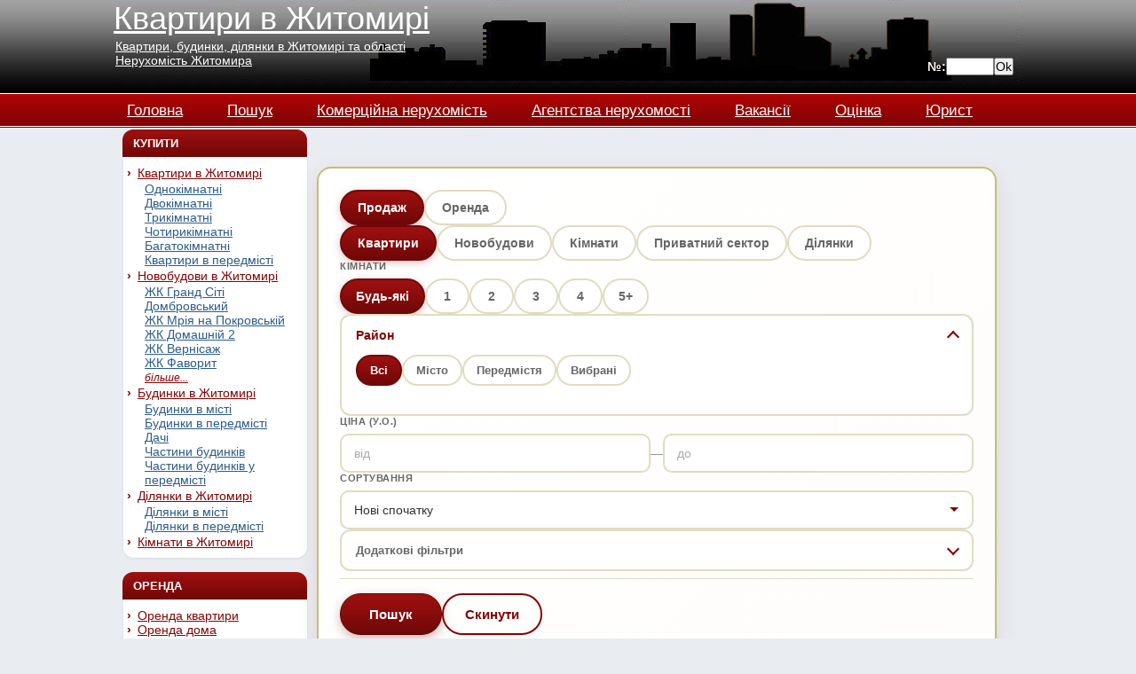

--- FILE ---
content_type: text/html; charset=UTF-8
request_url: https://kvartira.zhitomir.ua/page-%D0%9F%D0%BE%D0%B8%D1%81%D0%BA-30.html
body_size: 25158
content:
<!DOCTYPE html>
<html>
<head>


  <!-- Инициализация Google Analytics -->
<script>
  window.dataLayer = window.dataLayer || [];
  window.gtag = window.gtag || function(){ dataLayer.push(arguments); };

  function loadGtag() {
    var script = document.createElement('script');
    script.src = 'https://www.googletagmanager.com/gtag/js?id=G-F5RLBZJ3GM';
    script.onload = function() {
      gtag('js', new Date());
      gtag('config', 'G-F5RLBZJ3GM');
    };
    script.onerror = function() {
      console.warn('Скрипт gtag.js не загрузился. Возможно, он заблокирован.');
    };
    document.head.appendChild(script);
  }

  loadGtag();
</script>





<meta name="viewport" content="width=device-width, initial-scale=1">

<script type="text/javascript">
<!--
function confirmDelete()
{
var agree=confirm("Вы уверены, что хотите удалить?");
if (agree)
return true ;
else
return false ;
}
function open_window(url)
{
cwin = window.open(url,"attach","width=350,height=400,toolbar=no,resizable=yes");
}
function ptoutput(theText)
{
document.write(theText);
}
//-->
</script>


<script type="text/javascript">
<!--

function SetVisible(CurObj)
{

if (CurObj.name=="sdelka")
{
	if (CurObj.value==1)
	{
	document.getElementById('arenda').style.display='none';
	document.getElementById('prodazha').style.display='';
	}
	if (CurObj.value==2)
	{
	document.getElementById('prodazha').style.display='none';
	document.getElementById('arenda').style.display='';
	}
}

if (CurObj.name=="type_prodazha")
{
	if (CurObj.value==6)
	{
	document.getElementById('kvartity').style.display='';
	document.getElementById('doma').style.display='none';
	document.getElementById('uchastki').style.display='none';
	}
	if (CurObj.value==7)
	{
	document.getElementById('kvartity').style.display='none';
	document.getElementById('doma').style.display='';
	document.getElementById('uchastki').style.display='none';
	}
	if (CurObj.value==8)
	{
	document.getElementById('kvartity').style.display='none';
	document.getElementById('doma').style.display='none';
	document.getElementById('uchastki').style.display='';
	}
}


if (CurObj.name=="type_arenda")
{
	if (CurObj.value==10)
	{
	document.getElementById('kvartity_arenda').style.display='';
	document.getElementById('doma_arenda').style.display='none';
	document.getElementById('kvartity_sutki').style.display='none';
	}
	if (CurObj.value==11)
	{
	document.getElementById('kvartity_arenda').style.display='none';
	document.getElementById('doma_arenda').style.display='';
	document.getElementById('kvartity_sutki').style.display='none';
	}
	if (CurObj.value==12)
	{
	document.getElementById('kvartity_arenda').style.display='none';
	document.getElementById('doma_arenda').style.display='none';
	document.getElementById('kvartity_sutki').style.display='';
	}
}


}
//-->
</script>



<script type="text/javascript">
<!--
function NewWindow(mypage,myname,w,h,scroll)
{
		var win= null;
		  var winl = (screen.width-w)/2;
		  var wint = (screen.height-h)/2-50;
		  var settings  ='height='+h+',';
		      settings +='width='+w+',';
		      settings +='top='+wint+',';
		      settings +='left='+winl+',';
		      settings +='scrollbars=yes,';
		      settings +='resizable=no, menubar=no, status=no, location=no, toolbar=no';
		  win=window.open(mypage,myname,settings);
		  if(parseInt(navigator.appVersion) >= 4)
			{
				win.window.focus();
			}
}
//-->
</script>



 		<meta http-equiv="content-type" content="text/html;charset=utf-8" />
 		<meta name="keywords" content=", Житомир,  , недвижимость" />
 		
		<meta name="description" content=". Продаж, оренда нерухомості в Житомирі. Квартири, будинки, ділянки. Портал нерухомості №1 у Житомирі." />
		<style type="text/css"><!-- 
*, *::before, *::after {
	margin: 0;
	padding: 0;
	box-sizing: border-box;
}

html {
	overflow-x: hidden;
	overflow-y: scroll;
	max-width: 100%;
	height: 100%;
}

body {
	overflow: visible;
	min-height: 100%;
	max-width: 100%;
}

img {
	max-width: 100%;
	height: auto;
}

body {
	/*background: #000000 url(https://kvartira.zhitomir.ua/template/new/images/back_all2.gif);*/
	background: #E9ECF1;
}

body, th, td, input, textarea {
	font-family: 'Arial', Helvetica, sans-serif;
	font-size: 14px;
	/*color: #666666;*/
}


h1, h2, h3 {
	color: black;
}

h1 {
	font-size: 2em;
}

h2 {
	text-transform: uppercase;
	font-size: 1.1em;
	font-weight: bold;
	color: #2C5C89;
}


h3 {
	font-size: 1.3em;
}

/*
p, ul, ol {
	margin-top: 1.5em;
	font-size: 1.1em;
}
*/
p, ol {
	margin-top: 1.5em;
	font-size: 1.1em;
}


ul, ol {
	margin-left: 3em;
}

a {
	text-decoration: underline;
	color: #2C5C89;
}

a:hover {
	border: none;
	text-decoration: none;
}

h1 a, h2 a, h3 a {
	border: none;
	text-decoration: none;
	color: #2C5C89;
}

h1 a:hover, h2 a:hover, h3 a:hover {
	background: none;
	color: #2C5C89;
}

hr {
	display: none;
}

#mainpage
{
background: url(https://kvartira.zhitomir.ua/template/new/images/back_all_new.gif) repeat-x;
}


/* Header */

#header {
	width: /*758px;*/1024px;
	margin: 0 auto;
	height: 144px;
}

#menu {
	height: 35px;
	width: /*718px;*/1024px;
	/*padding-left: 14px;*/
}

#menu ul {
	margin-left: 15px;
	padding: 0;
	list-style: none;
	line-height: normal;
}

#menu li {
	float: left;
}

#menu a {
	display: block;
	float: left;
	height: 33px;
	/*width: 105px;*/
	margin-right: 50px;
	text-decoration: underline;
	font-size: 1.2em;
	/*font-weight: bold;*/
	color: #ffffff;
	padding-top: 20px;
    text-align: center;
}

#menu a:hover {
    height: 33px;
	color: #F5F3C1;
	/*background: url(https://kvartira.zhitomir.ua/template/new/images/buttons_r.gif) repeat-x;*/
}



/* Logo */

#logo {
	width: /*758px;*/1024px;
	height: /*141px;*/95px;
	margin: 0 auto;
	background: url(https://kvartira.zhitomir.ua/template/new/images/headkvartira3.jpg);

}


#logo h1 {
	padding-top: 10px;
	padding-left: 20px;
	color: #ffffff;
	font-size: 34px;
}

#logo h2 {
	/*font-style: italic;*/
	font-size: 14px;
	padding-left: 20px;
}

#logo p {
	clear: left;
	margin: 0;
	padding: 0 0 0 20px;
	line-height: normal;
	font-size: 1.2em;
	font-weight: bold;
	color: #ffffff;
}

#logo a {
	color: #FFFFFF;
}

#logo #gobyid {
	position: absolute;
	right: 10px;
	bottom: 10px;
	display: flex;
	align-items: center;
	gap: 5px;
}

#logo {
	position: relative;
}

/* Page */

#page {
	width: 1024px;/*820px;*/
	margin: 0 auto;
	border-top: none;
	padding-top: /*20px;*/2px;
}

/* Content */

#content {
	float: left;
	width: /*600px;*/787px;
	padding-left: 1px;
}

.back
{
/*background: url(https://kvartira.zhitomir.ua/template/new/images/table_back_new.gif) repeat-y*/
}

.top
{
/*background: url(https://kvartira.zhitomir.ua/template/new/images/top.gif) no-repeat top*/
}

.bottom
{
/*background: url(https://kvartira.zhitomir.ua/template/new/images/bottom.gif) no-repeat bottom;*/
padding: 10px;
/*
padding-left: 30px;
padding-top: 15px;
*/
}

#content H4 a
{
text-transform: uppercase;
text-decoration: underline;
color: #830404;
font-family: Georgia, "Times New Roman", Times, serif
}

#content H2
{
text-transform: uppercase;
color: #830404;
font-size: 25px;
padding-bottom: 10px;
font-family: "Times New Roman", Times, serif
}

#content a
{
color: #830404;
text-decoration: none;
}

#content a:hover
{
color: #830404;
text-decoration: underline;
}

#content a:visited
{
color: #830404;
}

#content ol, #content ul
{
margin-left: 30px;
}

/* Sidebars */

.sidebar {
	float: left;
	width: /*229px;*/200px;
	margin-left: 10px;
	margin-top: 0px;
	background: transparent;
}

.sidebar ul {
	margin: 0;
	padding: 0;
	margin-left: 1px;
	list-style: none;

}


#sidebar2 {
	width: /*433px;*/208px;
	background: transparent;
}

#sidebar2 h2 {
	background: linear-gradient(to bottom, #a01010, #700808);
	border: none;
	border-radius: 12px 12px 0 0;
	color: #FFFFFF;
	padding: 8px 12px;
	font-size: 0.95em;
	font-weight: bold;
	margin: 0;
	box-sizing: border-box;
}



#sidebar2 .r1
{
border: none;
background: transparent;
padding: 0;
transition: all 0.2s ease;
}

#sidebar2 ul
{
padding-top: 10px;
padding-bottom: 10px;
background: #ffffff;
border-radius: 0 0 12px 12px;
box-shadow: 0 1px 3px rgba(0, 0, 0, 0.08);
}

#sidebar2 ul form
{
padding: 0 12px;
}


#sidebar2 li a {
	border: none;
	padding-left: 16px;
	color: #830404;
	position: relative;
}

#sidebar2 li a::before {
	content: "›";
	position: absolute;
	left: 4px;
	top: 0;
	font-size: 14px;
	font-weight: bold;
	color: #830404;
	line-height: inherit;
}

#sidebar2 li a:hover {
	border: none;
	color: #FF8401;
}

#sidebar2 table td a:hover {
	color: #0099FF !important;
	text-decoration: underline !important;
}

.zk-toggle-link {
	display: inline-block !important;
	color: #830404 !important;
	font-style: italic;
	font-size: 12px;
	text-decoration: underline;
}

.zk-toggle-link:hover {
	color: #FF8401 !important;
}

/* ZK links section on novobudovy page */
.zk-links-section {
	margin: 20px 0;
	padding: 15px;
	background: #f9f9f9;
	border-radius: 5px;
}

.zk-links-section h2 {
	color: #830404;
	margin-bottom: 10px;
	font-size: 18px;
}

.zk-links-list {
	list-style: none;
	padding: 0;
	margin: 0;
	display: flex;
	flex-wrap: wrap;
	gap: 10px;
}

.zk-links-list li {
	background: #fff;
	border: 1px solid #ddd;
	border-radius: 4px;
	padding: 8px 12px;
}

.zk-links-list li a {
	color: #830404;
	text-decoration: none;
	font-weight: bold;
}

.zk-links-list li a:hover {
	color: #FF8401;
	text-decoration: underline;
}

.zk-links-list .zk-count {
	color: #666;
	font-size: 12px;
	margin-left: 5px;
}

#sidebar2 li a:hover::before {
	color: #FF8401;
}


/* Footer */
#footer
{
height: 64px;
background: url(https://kvartira.zhitomir.ua/template/new/images/footer.gif) repeat-x;
padding-top: 20px;
}

#footer p {
	text-align: center;
	font-size: 9px;
	color: #ffffff;
	margin: 0px;
	padding: 0px;
}
#footer a
{
color: #FFFFFF
}
#burger{
	display: none;
	width: 30px;
	height: 24px;
	cursor: pointer;
	flex-direction: column;
	justify-content: space-between;
	flex-shrink: 0;
}
#burger span {
	display: block;
	width: 100%;
	height: 4px;
	background: #fff;
	border-radius: 2px;
}
#fon{
	display:none;
	position:fixed;
	top:0;
	right:0;
	bottom:0;
	left:0;
	background: rgba(0,0,0,.9);
    z-index: 100;
}
#mobmenu {
	display:none;
}

@media screen and (max-width: 1044px){
	#mobmenu {
		display:block;
	}
	#mobmenu a {
		margin: 3px 0px;
		display: block;
	}
	#header {
		width: 100%;
		height: auto;
	}
	#logo {
		width: 100%;
		height: auto;
		padding: 10px;
		display: grid;
		grid-template-columns: auto 1fr auto;
		grid-template-rows: auto auto;
		gap: 5px 10px;
		align-items: center;
	}
	#logo #burger {
		grid-column: 1;
		grid-row: 1;
	}
	#logo > a {
		grid-column: 2;
		grid-row: 1;
		text-align: left;
		font-size: 22px !important;
		padding-left: 0;
		margin: 0;
		white-space: nowrap;
	}
	#logo table {
		grid-column: 1 / 3;
		grid-row: 2;
		display: table !important;
		width: auto !important;
	}
	#logo table td {
		text-align: left !important;
	}
	#logo table a {
		font-size: 12px !important;
		display: inline;
	}
	#logo #gobyid {
		grid-column: 3;
		grid-row: 1 / 3;
		position: static;
		display: flex !important;
		flex-direction: row;
		flex-wrap: nowrap;
		align-items: center;
		justify-content: flex-end;
		align-self: end;
		gap: 3px;
	}
	#logo #gobyid strong {
		font-size: 12px;
	}
	#logo #gobyid input[name="num"] {
		width: 45px;
	}
	#menu {
		width: 100%;
		margin: 8px auto;
		text-align: center;
		height: 0px;
		display: none;
	}
	#menu ul {
		display: block;
		margin-left: 0;
		padding: 0;
		text-align: center;
	}
	#menu li {
		float: none;
		display: inline-block;
	}
	#content {
		float: none;
		width: 100%;
		padding: 0 10px;
	}
	#footer {
		height: auto;
		background-size: cover;
		background-position: center;
		padding: 15px 10px;
	}
	#footer p {
		font-size: 11px;
		line-height: 1.4;
	}
	#footer div {
		display: flex;
		flex-wrap: wrap;
		justify-content: center;
		gap: 5px 10px;
	}
	#footer div p {
		padding-bottom: 10px;
		width: 100%;
		text-align: center;
	}
	#footer a {
		white-space: nowrap;
	}
	#content .back .top .bottom fieldset table tr td{
		text-align: center;
	}
	#content .back .top .bottom fieldset table tr td > div{
		float: none !important;
		display: inline-block;
	}
	#content .back .top .bottom fieldset > h3{
		text-align: center;
	}
	#page {
		overflow-x: hidden;
		overflow-y: auto;
		display: none;
		left: -237px;
		position: fixed;
		background: #fff;
		z-index: 100;
		top: 0;
		bottom: 0;
		width: 235px;
		box-shadow: 1px 0px 1px rgba(0,0,0,.7);
	}
	#burger{
		display: flex;
	}
	iframe{
		width:100% !important;
	}
	#imagerows td,#imagerows tr{
		display:inline-block;
	}
	textarea{
		width:100%;
		max-width: 100%;
	}
	input[type="text"], input[type="email"], input[type="number"], select {
		max-width: 100%;
	}
	fieldset input[type="text"]{
		width: 100%;
		max-width: 240px;
	}
	#content table, #logo table {
		width: 100% !important;
		max-width: 100%;
	}
	.bottom {
		padding: 5px;
	}
}

@media screen and (max-width: 520px){
	#logo {
		background-size: cover;
		padding: 5px;
		gap: 3px 8px;
	}
	#logo > a {
		font-size: 18px !important;
	}
	#logo table a {
		font-size: 11px !important;
	}
	#logo #gobyid strong {
		font-size: 11px;
	}
	.bottom img[width='450']{
		width: 100%;
	}
	.bottom img {
		max-width: 100%;
		height: auto;
	}
	.page_display table[rules='rows'] table tr td{
		display: block;
		text-align: left;
	}
	.page_display table[rules='rows'] table tr td ins{
		margin: 5px 0;
		display: block;
	}
	#footer a {
		display: inline-block;
	}
	#content td[align="right"] {
		text-align: center !important;
	}
	/* Listing tables - keep structure but make responsive */
	#content table[rules='rows'] {
		display: block;
		width: 100% !important;
	}
	#content table[rules='rows'] > tbody {
		display: block;
	}
	#content table[rules='rows'] > tbody > tr {
		display: flex;
		flex-wrap: wrap;
		padding: 10px 0;
		border-bottom: 1px solid #ddd;
		gap: 10px;
	}
	#content table[rules='rows'] > tbody > tr > td:first-child {
		flex: 0 0 120px;
	}
	#content table[rules='rows'] > tbody > tr > td:nth-child(2) {
		display: none;
	}
	#content table[rules='rows'] > tbody > tr > td:last-child {
		flex: 1;
		min-width: 0;
	}
	#content table[rules='rows'] > tbody > tr > td table {
		width: 100% !important;
	}
	#content table[rules='rows'] > tbody > tr > td table td {
		display: block;
		width: 100% !important;
		text-align: left !important;
		padding: 2px 0;
	}
}

@media screen and (max-width: 400px) {
	#logo {
		padding: 5px;
		gap: 2px 5px;
	}
	#logo #burger {
		width: 26px;
		height: 20px;
	}
	#logo #burger span {
		height: 3px;
	}
	#logo > a {
		font-size: 16px !important;
		line-height: 1.2;
		text-align: left;
	}
	#logo table a {
		font-size: 11px !important;
	}
	#logo #gobyid {
		gap: 3px;
	}
	#logo #gobyid strong {
		font-size: 11px;
	}
	#logo #gobyid input[name="num"] {
		width: 36px;
		padding: 3px;
		font-size: 11px;
	}
	#logo #gobyid input[type="submit"] {
		padding: 3px 5px;
		font-size: 11px;
	}
	/* Footer for smallest screens */
	#footer {
		padding: 12px 8px;
	}
	#footer p {
		font-size: 10px;
	}
	#footer div {
		gap: 3px 8px;
	}
	/* Extra small pagination */
	.pagination-wrapper {
		padding: 10px;
	}
	.pagination-btn {
		padding: 6px 8px;
		min-width: 36px;
		min-height: 36px;
		font-size: 12px;
		border-radius: 6px;
	}
	.pagination-btn--edge .pagination-icon {
		font-size: 14px;
	}
	.page-btn {
		padding: 6px 8px;
		min-width: 36px;
		min-height: 36px;
		font-size: 12px;
		border-radius: 6px;
	}
}

/* Search UI */
/* ===== SEARCH FORM STYLES ===== */
.search-card {
	background: linear-gradient(135deg, #ffffff 0%, #fefdfb 100%);
	border: 2px solid #C4BE71;
	border-radius: 16px;
	padding: 24px;
	margin-bottom: 20px;
	box-shadow: 0 8px 24px rgba(131, 4, 4, 0.1);
}

.search-card--home {
	margin-top: 0;
	border-color: #830404;
}

.search-card .search-form {
	display: flex;
	flex-direction: column;
	gap: 16px;
}

.search-card .search-row {
	display: flex;
	flex-wrap: wrap;
	gap: 16px;
	align-items: flex-end;
}

.search-card .search-row--type {
	/* Same spacing as other rows */
}

.search-card .search-field {
	flex: 1 1 auto;
	min-width: 200px;
}

.search-card .search-field--wide {
	flex: 1 1 100%;
}

.search-card .search-field--areas {
	flex: 1 1 100%;
}

.search-card .search-label {
	display: block;
	font-size: 11px;
	font-weight: 700;
	color: #666;
	margin-bottom: 8px;
	text-transform: uppercase;
	letter-spacing: 0.5px;
}

/* Segmented control (radio buttons as pills) */
.search-card .segmented {
	display: flex;
	flex-wrap: wrap;
	gap: 8px;
	background: transparent;
	padding: 0;
}

.search-card .segmented input {
	position: absolute;
	opacity: 0;
	width: 0;
	height: 0;
}

.search-card .segmented label {
	display: inline-flex;
	align-items: center;
	justify-content: center;
	padding: 10px 18px;
	border-radius: 25px;
	border: 2px solid #e0dcc0;
	cursor: pointer;
	font-weight: 600;
	color: #666;
	background: #fff;
	transition: all 0.2s ease;
	white-space: nowrap;
	font-size: 14px;
	min-height: 40px;
	box-shadow: 0 2px 4px rgba(0, 0, 0, 0);
}

.search-card .segmented label:hover {
	border-color: #830404;
	color: #830404;
}

.search-card .segmented input:checked + label {
	background: linear-gradient(to bottom, #a01010, #700808);
	color: #ffffff;
	border-color: #700808;
	box-shadow: 0 2px 8px rgba(131, 4, 4, 0.25);
}

/* Chips (room selection) */
.search-card .chips {
	display: flex;
	flex-wrap: wrap;
	gap: 8px;
}

.search-card .chip {
	border: 2px solid #e0dcc0;
	background: #fff;
	color: #666;
	border-radius: 25px;
	display: inline-flex;
	align-items: center;
	justify-content: center;
	padding: 10px 16px;
	cursor: pointer;
	font-weight: 600;
	white-space: nowrap;
	transition: all 0.2s ease;
	min-height: 40px;
	min-width: 50px;
	font-size: 14px;
	box-shadow: 0 2px 4px rgba(0, 0, 0, 0);
}

.search-card .chip:hover {
	border-color: #830404;
	color: #830404;
}

.search-card .chip input {
	position: absolute;
	opacity: 0;
	width: 0;
	height: 0;
}

.search-card .chip.is-active {
	background: linear-gradient(to bottom, #a01010, #700808);
	color: #ffffff;
	border-color: #700808;
	box-shadow: 0 2px 8px rgba(131, 4, 4, 0.25);
}

/* Range inputs (price, floor) */
.search-card .range {
	display: flex;
	align-items: center;
	gap: 10px;
}

.search-card .range span {
	color: #999;
	font-weight: 500;
}

.search-card .range input {
	flex: 1;
	min-width: 80px;
	padding: 12px 14px;
	border: 2px solid #e0dcc0;
	border-radius: 10px;
	font-size: 14px;
	font-weight: 500;
	color: #333;
	background: #fff;
	transition: border-color 0.2s ease, box-shadow 0.2s ease;
}

.search-card .range input:focus {
	outline: none;
	border-color: #830404;
	box-shadow: 0 0 0 3px rgba(131, 4, 4, 0.1);
}

.search-card .range input::placeholder {
	color: #aaa;
}

/* Select dropdowns */
.search-card select {
	width: 100%;
	padding: 12px 14px;
	border: 2px solid #e0dcc0;
	border-radius: 10px;
	background: #fff url("data:image/svg+xml,%3Csvg xmlns='http://www.w3.org/2000/svg' width='12' height='12' viewBox='0 0 12 12'%3E%3Cpath fill='%23830404' d='M6 8L1 3h10z'/%3E%3C/svg%3E") no-repeat right 14px center;
	background-size: 12px;
	color: #333;
	font-weight: 500;
	font-size: 14px;
	cursor: pointer;
	appearance: none;
	-webkit-appearance: none;
	transition: border-color 0.2s ease, box-shadow 0.2s ease;
}

.search-card select:focus {
	outline: none;
	border-color: #830404;
	box-shadow: 0 0 0 3px rgba(131, 4, 4, 0.1);
}

/* Details/Accordion */
.search-card .search-details {
	border: 2px solid #e0dcc0;
	border-radius: 12px;
	background: #fff;
	padding: 0;
	overflow: hidden;
}

.search-card .search-details summary {
	cursor: pointer;
	font-weight: 600;
	color: #830404;
	list-style: none;
	position: relative;
	padding: 14px 40px 14px 16px;
	transition: background 0.2s ease;
}

.search-card .search-details summary:hover {
	background: #faf8f0;
}

.search-card .search-details summary::-webkit-details-marker {
	display: none;
}

.search-card .search-details summary::after {
	content: "";
	position: absolute;
	right: 16px;
	top: 50%;
	width: 10px;
	height: 10px;
	border: 2px solid #830404;
	border-top: 0;
	border-left: 0;
	transform: translateY(-70%) rotate(45deg);
	transition: transform 0.2s ease;
}

.search-card .search-details[open] summary::after {
	transform: translateY(-30%) rotate(-135deg);
}

.search-card .search-details__content {
	padding: 0 16px 16px;
}

.search-card .search-details--extra {
	margin-top: 0;
}

.search-card .search-details--extra summary {
	color: #666;
	font-size: 13px;
}

/* Areas list (districts) */
.search-card .search-areas__modes {
	display: flex;
	flex-wrap: wrap;
	gap: 8px;
	margin-bottom: 16px;
}

.search-card .search-areas__modes .mode {
	display: inline-flex;
	align-items: center;
	gap: 6px;
	padding: 8px 14px;
	border: 2px solid #e0dcc0;
	border-radius: 20px;
	cursor: pointer;
	font-weight: 600;
	font-size: 13px;
	color: #666;
	background: #fff;
	transition: all 0.2s ease;
}

.search-card .search-areas__modes .mode:hover {
	border-color: #830404;
	color: #830404;
}

.search-card .search-areas__modes .mode input[type="radio"] {
	display: none;
}

.search-card .search-areas__modes .mode:has(input:checked) {
	background: linear-gradient(to bottom, #a01010, #700808);
	color: #fff;
	border-color: #700808;
}

/* Fallback for browsers without :has() support */
.search-card .search-areas__modes input[type="radio"]:checked + .mode-label,
.search-card .search-areas__modes .mode.is-active {
	background: linear-gradient(to bottom, #a01010, #700808);
	color: #fff;
	border-color: #700808;
}

.search-card .search-areas__list {
	display: grid;
	grid-template-columns: repeat(auto-fill, minmax(140px, 1fr));
	gap: 8px 16px;
	font-size: 13px;
}

.search-card .search-areas__list .check {
	display: flex;
	margin-bottom: 0;
}

/* Checkbox styling */
.search-card .check {
	display: inline-flex;
	align-items: center;
	gap: 10px;
	cursor: pointer;
	color: #333;
	font-weight: 500;
	font-size: 14px;
}

.search-card .check input[type="checkbox"] {
	appearance: none;
	-webkit-appearance: none;
	width: 20px;
	height: 20px;
	border: 2px solid #e0dcc0;
	border-radius: 6px;
	background: #ffffff;
	display: inline-flex;
	align-items: center;
	justify-content: center;
	position: relative;
	cursor: pointer;
	transition: all 0.2s ease;
	flex-shrink: 0;
}

.search-card .check input[type="checkbox"]:hover {
	border-color: #830404;
}

.search-card .check input[type="checkbox"]:checked {
	background: #830404;
	border-color: #830404;
}

.search-card .check input[type="checkbox"]:checked::after {
	content: "";
	position: absolute;
	left: 6px;
	top: 2px;
	width: 5px;
	height: 10px;
	border: solid #ffffff;
	border-width: 0 2px 2px 0;
	transform: rotate(45deg);
}

/* Action buttons */
.search-card .search-actions {
	display: flex;
	gap: 12px;
	justify-content: flex-start;
	flex-wrap: wrap;
	margin-top: 8px;
	padding-top: 16px;
	border-top: 1px solid #e0dcc0;
}

.search-card .search-btn {
	background: linear-gradient(to bottom, #a01010, #700808);
	color: #ffffff;
	border: 1px solid #500505;
	padding: 14px 32px;
	border-radius: 25px;
	font-weight: 700;
	font-size: 15px;
	cursor: pointer;
	transition: all 0.2s ease;
	box-shadow: 0 4px 12px rgba(131, 4, 4, 0.3);
}

.search-card .search-btn:hover {
	transform: translateY(-2px);
	box-shadow: 0 6px 20px rgba(131, 4, 4, 0.4);
}

.search-card .search-btn--ghost {
	background: transparent;
	color: #830404;
	border: 2px solid #830404;
	box-shadow: none;
	padding: 12px 24px;
}

.search-card .search-btn--ghost:hover {
	background: linear-gradient(to bottom, #a01010, #700808);
	color: #fff;
	border-color: #700808;
	transform: translateY(-2px);
}

/* ===== UNIFIED PAGINATION STYLES ===== */

/* Wrapper for template-based pagination */
.pagination-wrapper {
	margin: 20px 0;
	padding: 16px;
	background: #f9f9f9;
	border-radius: 12px;
	border: 1px solid #e0e0e0;
}

.pagination-info {
	display: flex;
	flex-wrap: wrap;
	gap: 8px 16px;
	align-items: center;
	margin-bottom: 12px;
	font-size: 14px;
	color: #555;
}

.pagination-info strong {
	color: #830404;
}

.pagination-viewing {
	color: #777;
}

/* Main navigation */
.pagination-nav {
	display: flex;
	flex-wrap: nowrap;
	gap: 4px;
	align-items: center;
	justify-content: center;
}

.pagination-pages {
	display: flex;
	flex-wrap: nowrap;
	gap: 3px;
	align-items: center;
}

.pagination-btn,
#content .pagination-btn,
#content a.pagination-btn,
#content a.pagination-btn:visited {
	display: inline-flex;
	align-items: center;
	justify-content: center;
	gap: 2px;
	padding: 10px 14px;
	min-width: 44px;
	min-height: 44px;
	border: none;
	border-radius: 6px;
	background: #ffffff;
	color: #830404;
	font-weight: 600;
	font-size: 13px;
	text-decoration: none;
	cursor: pointer;
	transition: all 0.2s ease;
	box-shadow: 0 1px 3px rgba(0, 0, 0, 0.08);
}

/* Hide text labels on nav buttons, show only icons */
.pagination-btn .pagination-text {
	display: none;
}

.pagination-btn:hover,
#content .pagination-btn:hover,
#content a.pagination-btn:hover {
	background: #830404;
	color: #fff !important;
	text-decoration: none;
}

.pagination-btn.is-current,
span.pagination-btn.is-current,
#content .pagination-btn.is-current {
	background: #830404;
	color: #fff !important;
	cursor: default;
	font-weight: 700;
}

.pagination-btn--edge {
	background: #f5f5f5;
}

.pagination-icon {
	font-size: 16px;
	line-height: 1;
}

.pagination-text {
	display: none;
}

.pagination-actions {
	display: flex;
	flex-wrap: wrap;
	gap: 12px;
	justify-content: center;
	margin-top: 12px;
	padding-top: 12px;
	border-top: 1px solid #e0e0e0;
}

.pagination-link {
	color: #830404;
	font-size: 13px;
	text-decoration: underline;
}

.pagination-link:hover {
	text-decoration: none;
}

/* Search results pagination (.search-pagination) */
.search-pagination,
.page_display .search-pagination {
	display: flex;
	flex-wrap: nowrap;
	gap: 4px;
	align-items: center;
	justify-content: center;
	margin: 20px 0;
	padding: 12px;
	background: #f9f9f9;
	border-radius: 10px;
}

.page-btn {
	display: inline-flex;
	align-items: center;
	justify-content: center;
	gap: 2px;
	padding: 8px 10px;
	min-width: 36px;
	min-height: 36px;
	border: none;
	border-radius: 6px;
	background: #f5f5f5;
	color: #830404;
	font-weight: 600;
	font-size: 14px;
	text-decoration: none;
	cursor: pointer;
	transition: all 0.2s ease;
}

.page-btn:hover {
	background: #830404;
	color: #fff !important;
	text-decoration: none;
}

.page-btn.is-current,
span.page-btn.is-current {
	background: #830404;
	color: #fff !important;
	cursor: default;
	font-weight: 700;
	border-width: 2px;
}

.page-gap {
	color: #830404;
	font-weight: bold;
	padding: 0 4px;
	font-size: 16px;
}

/* Search form responsive */
@media (max-width: 900px) {
	.search-card {
		padding: 20px;
	}
	.search-card .search-field {
		min-width: 160px;
	}
	.search-card .search-areas__list {
		grid-template-columns: repeat(2, 1fr);
	}
}

@media (max-width: 600px) {
	.search-card {
		padding: 16px;
		border-radius: 12px;
	}
	.search-card .search-form {
		gap: 12px;
	}
	.search-card .search-row {
		gap: 12px;
	}
	.search-card .search-field {
		flex: 1 1 100%;
		min-width: 0;
	}
	.search-card .segmented label {
		padding: 8px 14px;
		font-size: 13px;
		min-height: 36px;
	}
	.search-card .chip {
		padding: 8px 12px;
		font-size: 13px;
		min-height: 36px;
		min-width: 44px;
	}
	.search-card .range input {
		padding: 10px 12px;
	}
	.search-card select {
		padding: 10px 12px;
	}
	.search-card .search-areas__list {
		grid-template-columns: 1fr;
	}
	.search-card .search-actions {
		flex-direction: column;
	}
	.search-card .search-btn {
		width: 100%;
		padding: 12px 24px;
	}
	.search-card .search-btn--ghost {
		width: 100%;
	}
	/* Mobile pagination */
	.pagination-wrapper {
		padding: 12px;
		margin: 16px 0;
	}
	.pagination-info {
		justify-content: center;
		text-align: center;
		font-size: 13px;
	}
	.pagination-nav {
		gap: 2px;
		flex-wrap: nowrap;
	}
	.pagination-pages {
		gap: 2px;
	}
	.pagination-btn {
		padding: 4px 6px;
		min-width: 28px;
		min-height: 28px;
		font-size: 11px;
		border-radius: 4px;
	}
	.pagination-btn--edge {
		padding: 4px 6px;
	}
	/* Hide First/Last on mobile - keep only Prev/Next */
	.pagination-btn--first,
	.pagination-btn--last {
		display: none;
	}
	.pagination-actions {
		flex-direction: column;
		align-items: center;
		gap: 8px;
	}
	.search-pagination,
	.page_display .search-pagination {
		padding: 6px;
		gap: 2px;
		flex-wrap: nowrap;
	}
	.page-btn {
		padding: 4px 6px;
		min-width: 28px;
		min-height: 28px;
		font-size: 11px;
		border-radius: 4px;
	}
	/* Hide First/Last on mobile */
	.page-btn--first,
	.page-btn--last {
		display: none;
	}
}

/* Mobile table fix - prevent horizontal overflow */
@media screen and (max-width: 768px) {
	#content table[width], #content table[style*="width"],
	#logo table[width], #logo table[style*="width"] {
		width: 100% !important;
		max-width: 100% !important;
	}
	#content td[width], #content td[style*="width"],
	#content th[width], #content th[style*="width"],
	#logo td[width], #logo td[style*="width"] {
		width: auto !important;
	}
	#content img[width], #content img[style*="width"] {
		max-width: 100% !important;
		height: auto !important;
	}
	/* Individual listing page tables - not the main listing table */
	.page_display > table:not([rules='rows']) {
		display: block;
		width: 100% !important;
		overflow-x: auto;
	}
	.page_display > table:not([rules='rows']) td {
		display: block;
		width: 100% !important;
		padding: 5px 0;
	}
	#mainpage {
		overflow-x: hidden;
	}
	pre, code {
		white-space: pre-wrap;
		word-wrap: break-word;
		overflow-x: auto;
		max-width: 100%;
	}
}

/* ===== HOMEPAGE STYLES ===== */

/* Hero Section */
.hero {
	background: linear-gradient(to bottom, #a01010, #700808);
	color: #fff;
	padding: 40px 20px;
	text-align: center;
	border-radius: 12px;
	margin-bottom: 20px;
}

.hero__title {
	font-size: 32px;
	font-weight: 700;
	margin: 0 0 10px;
	color: #fff;
}

.hero__subtitle {
	font-size: 18px;
	opacity: 0.9;
	margin: 0;
}

/* Home Search */
.home-search {
	margin-bottom: 40px;
}

.home-search .search-card {
	margin: 0;
	background: linear-gradient(135deg, #fff 0%, #faf8f0 100%);
	border: 2px solid #830404;
}

/* Section Title */
.section-title {
	font-size: 24px;
	font-weight: 700;
	color: #333;
	margin: 0 0 20px;
	padding-bottom: 10px;
	border-bottom: 3px solid #830404;
	display: inline-block;
}

/* Categories Grid */
.categories {
	margin-bottom: 40px;
}

.categories__grid {
	display: grid;
	grid-template-columns: repeat(auto-fit, minmax(160px, 1fr));
	gap: 16px;
}

.category-card {
	display: flex;
	flex-direction: column;
	align-items: center;
	padding: 24px 16px;
	background: #fff;
	border: 2px solid #C4BE71;
	border-radius: 12px;
	text-decoration: none;
	transition: all 0.2s ease;
	text-align: center;
}

.category-card:hover {
	border-color: #830404;
	box-shadow: 0 8px 24px rgba(131, 4, 4, 0.15);
	transform: translateY(-4px);
	text-decoration: none;
}

.category-card__icon {
	width: 48px;
	height: 48px;
	margin-bottom: 12px;
	color: #830404;
}

.category-card__icon svg {
	width: 100%;
	height: 100%;
}

.category-card__title {
	font-size: 16px;
	font-weight: 700;
	color: #333;
	margin-bottom: 4px;
}

.category-card__subtitle {
	font-size: 13px;
	color: #666;
	margin-bottom: 8px;
}

.category-card__count {
	font-size: 12px;
	color: #830404;
	font-weight: 600;
	background: #f5f5f5;
	padding: 4px 10px;
	border-radius: 999px;
}

.category-card--rent {
	border-color: #2980b9;
}

.category-card--rent .category-card__icon {
	color: #2980b9;
}

.category-card--rent .category-card__count {
	color: #2980b9;
}

.category-card--rent:hover {
	border-color: #2980b9;
	box-shadow: 0 8px 24px rgba(41, 128, 185, 0.15);
}

.category-card--daily {
	border-color: #27ae60;
}

.category-card--daily .category-card__icon {
	color: #27ae60;
}

.category-card--daily .category-card__count {
	color: #27ae60;
}

.category-card--daily:hover {
	border-color: #27ae60;
	box-shadow: 0 8px 24px rgba(39, 174, 96, 0.15);
}

.category-card--newbuild {
	border-color: #9b59b6;
}

.category-card--newbuild .category-card__icon {
	color: #9b59b6;
}

.category-card--newbuild .category-card__count {
	color: #9b59b6;
}

.category-card--newbuild:hover {
	border-color: #9b59b6;
	box-shadow: 0 8px 24px rgba(155, 89, 182, 0.15);
}

/* Recent Listings */
.recent-listings {
	margin-bottom: 40px;
}

.recent-listings__more {
	text-align: center;
	margin-top: 24px;
}

/* Buttons */
.btn {
	display: inline-block;
	padding: 12px 28px;
	border-radius: 8px;
	font-size: 15px;
	font-weight: 600;
	text-decoration: none;
	transition: all 0.2s ease;
	cursor: pointer;
	border: none;
}

.btn--primary {
	background: linear-gradient(to bottom, #a01010, #700808);
	border: 1px solid #500505;
	color: #fff;
}

.btn--primary:hover {
	background: linear-gradient(to bottom, #b01212, #800909);
	color: #fff;
	text-decoration: none;
}

#content .btn--primary,
#content a.btn--primary {
	color: #fff !important;
}

/* SEO Content */
.seo-content {
	background: #f9f9f9;
	padding: 30px;
	border-radius: 12px;
	margin-bottom: 20px;
}

.seo-content h2 {
	font-size: 22px;
	color: #333;
	margin: 0 0 16px;
	text-transform: none;
}

.seo-content h3 {
	font-size: 18px;
	color: #830404;
	margin: 24px 0 12px;
}

.seo-content p {
	font-size: 15px;
	line-height: 1.7;
	color: #555;
	margin: 0 0 16px;
}

.seo-content ul {
	margin: 0 0 16px 20px;
	padding: 0;
}

.seo-content li {
	font-size: 15px;
	line-height: 1.7;
	color: #555;
	margin-bottom: 8px;
}

/* Responsive Homepage */
@media (max-width: 768px) {
	.hero {
		padding: 30px 16px;
	}

	.hero__title {
		font-size: 24px;
	}

	.hero__subtitle {
		font-size: 15px;
	}

	.section-title {
		font-size: 20px;
	}

	.categories__grid {
		grid-template-columns: repeat(2, 1fr);
		gap: 12px;
	}

	.category-card {
		padding: 16px 12px;
	}

	.category-card__icon {
		width: 36px;
		height: 36px;
	}

	.category-card__title {
		font-size: 14px;
	}

	.category-card__subtitle {
		font-size: 11px;
	}

	.category-card__count {
		font-size: 11px;
	}

	.seo-content {
		padding: 20px 16px;
	}

	.seo-content h2 {
		font-size: 18px;
	}

	.seo-content h3 {
		font-size: 16px;
	}
}

@media (max-width: 400px) {
	.categories__grid {
		grid-template-columns: 1fr 1fr;
	}

	.category-card__subtitle {
		display: none;
	}
}

/* Homepage content adjustments */
.homepage-content {
	padding: 10px 5px;
}

@media (min-width: 1045px) {
	.homepage-content {
		padding: 15px;
	}
}

/* ===== LISTINGS GRID & CARDS ===== */

/* Search results header */
.search-results-header {
	display: flex;
	flex-wrap: wrap;
	align-items: center;
	justify-content: space-between;
	gap: 12px;
	margin-bottom: 16px;
	padding: 12px 16px;
	background: #f9f9f9;
	border-radius: 10px;
	border: 1px solid #e0e0e0;
}

.search-results-count {
	font-size: 15px;
	color: #555;
}

.search-results-count strong {
	color: #830404;
	font-size: 18px;
}

@media (max-width: 600px) {
	.search-results-header {
		flex-direction: column;
		text-align: center;
		gap: 10px;
	}
}

/* Sort dropdown */
.listing-sort {
	display: flex;
	align-items: center;
	gap: 10px;
	justify-content: flex-end;
	margin-bottom: 16px;
	flex-wrap: wrap;
}

.listing-sort__label {
	font-size: 14px;
	color: #555;
	font-weight: 500;
}

.listing-sort__select {
	padding: 8px 32px 8px 12px;
	border: none;
	border-radius: 8px;
	background: #fff url('data:image/svg+xml,<svg xmlns="http://www.w3.org/2000/svg" width="12" height="12" viewBox="0 0 12 12"><path fill="%23830404" d="M6 8L2 4h8z"/></svg>') no-repeat right 10px center;
	color: #830404;
	font-weight: 600;
	font-size: 14px;
	cursor: pointer;
	appearance: none;
	-webkit-appearance: none;
	min-width: 180px;
	transition: all 0.2s ease;
	box-shadow: 0 1px 3px rgba(0, 0, 0, 0.08);
}

.listing-sort__select:focus {
	outline: none;
	border-color: #830404;
	box-shadow: 0 0 0 2px rgba(131, 4, 4, 0.1);
}

.listing-sort__btn {
	padding: 8px 16px;
	background: linear-gradient(to bottom, #a01010, #700808);
	color: #fff;
	border: 1px solid #500505;
	border-radius: 8px;
	font-weight: 600;
	cursor: pointer;
}

/* Listings Grid */
.listings-grid {
	display: grid;
	grid-template-columns: repeat(auto-fill, minmax(300px, 1fr));
	gap: 20px;
	margin: 20px 0;
}

/* Listing Card */
.listing-card {
	display: flex;
	flex-direction: column;
	border: none;
	border-radius: 12px;
	overflow: hidden;
	background: #fff;
	transition: box-shadow 0.2s ease, transform 0.2s ease;
}

.listing-card:hover {
	box-shadow: 0 8px 24px rgba(131, 4, 4, 0.12);
	transform: translateY(-2px);
}

/* Photo section */
.listing-card__photo {
	position: relative;
	aspect-ratio: 16 / 10;
	background: #f5f5f5;
	overflow: hidden;
}

.listing-card__photo-link {
	display: block;
	width: 100%;
	height: 100%;
}

.listing-card__photo-img {
	width: 100%;
	height: 100%;
	object-fit: cover;
	transition: transform 0.3s ease;
}

.listing-card:hover .listing-card__photo-img {
	transform: none;
}

.listing-card__photo-placeholder {
	width: 100%;
	height: 100%;
	background: linear-gradient(135deg, #f0f0f0 0%, #e0e0e0 100%);
	display: flex;
	align-items: center;
	justify-content: center;
}

.listing-card__photo-placeholder::after {
	content: "Немає фото";
	color: #999;
	font-size: 14px;
}

/* Badge */
.listing-card__badge {
	position: absolute;
	top: 10px;
	right: 10px;
	background: #27ae60;
	color: #fff;
	padding: 4px 10px;
	border-radius: 999px;
	font-size: 11px;
	font-weight: 700;
	text-transform: uppercase;
	letter-spacing: 0.5px;
}

/* Card body */
.listing-card__body {
	padding: 16px;
	display: flex;
	flex-direction: column;
	gap: 8px;
	flex: 1;
}

/* ZK label */
.listing-card__zk {
	display: inline-block;
	background: #e8f4fc;
	color: #2980b9;
	padding: 2px 8px;
	border-radius: 4px;
	font-size: 11px;
	font-weight: 600;
	margin-right: 6px;
}

/* Type */
.listing-card__type {
	font-size: 13px;
	color: #666;
	font-weight: 500;
}

/* Location */
.listing-card__location {
	font-size: 15px;
	font-weight: 600;
	color: #333;
	line-height: 1.3;
}

/* Price - positioned on photo */
.listing-card__price {
	position: absolute;
	bottom: 10px;
	right: 10px;
	display: flex;
	align-items: baseline;
	gap: 4px;
	background: rgba(0, 0, 0, 0.75);
	padding: 6px 12px;
	border-radius: 8px;
	backdrop-filter: blur(4px);
}

.listing-card__price-value {
	font-size: 20px;
	font-weight: 700;
	color: #fff;
}

.listing-card__price-currency {
	font-size: 13px;
	font-weight: 600;
	color: rgba(255, 255, 255, 0.9);
}

/* Params */
.listing-card__params {
	display: flex;
	flex-wrap: wrap;
	gap: 8px;
	align-items: center;
	font-size: 13px;
	color: #666;
	padding: 8px 0;
	border-top: 1px solid #f0f0f0;
}

.listing-card__params-text {
	color: #555;
}

.listing-card__area {
	background: #f9f9f9;
	padding: 2px 8px;
	border-radius: 4px;
	font-weight: 600;
	color: #333;
}

/* Contact */
.listing-card__contact {
	font-size: 16px;
	color: #333;
	padding: 10px 0;
	border-top: 1px solid #f0f0f0;
}

.listing-card__phone,
#content .listing-card__phone,
#content a.listing-card__phone {
	color: #830404 !important;
	font-weight: 700;
	font-size: 17px;
	text-decoration: none;
	letter-spacing: 0.3px;
}

.listing-card__phone:hover,
#content .listing-card__phone:hover,
#content a.listing-card__phone:hover {
	text-decoration: underline;
}

/* Actions */
.listing-card__actions {
	display: flex;
	gap: 8px;
	margin-top: auto;
	padding-top: 12px;
}

.listing-card__btn {
	flex: 1;
	padding: 10px 16px;
	border-radius: 8px;
	font-size: 13px;
	font-weight: 600;
	text-align: center;
	text-decoration: none;
	transition: all 0.2s ease;
	cursor: pointer;
	border: none;
	line-height: 1.2;
	min-height: 40px;
	display: inline-flex;
	align-items: center;
	justify-content: center;
}

.listing-card__btn--primary,
#content .listing-card__btn--primary,
#content a.listing-card__btn--primary {
	background: linear-gradient(to bottom, #a01010, #700808);
	border: none;
	color: #fff !important;
}

.listing-card__btn--primary:hover,
#content .listing-card__btn--primary:hover,
#content a.listing-card__btn--primary:hover {
	background: linear-gradient(to bottom, #b01212, #800909);
	color: #fff !important;
	text-decoration: none;
}

.listing-card__btn--secondary,
#content .listing-card__btn--secondary,
#content a.listing-card__btn--secondary {
	background: #f5f5f5;
	color: #830404 !important;
	border: none;
}

.listing-card__btn--secondary:hover,
#content .listing-card__btn--secondary:hover,
#content a.listing-card__btn--secondary:hover {
	background: #f9f9f9;
	color: #830404 !important;
	text-decoration: none;
}

/* Viber button */
.listing-card__btn--viber,
#content .listing-card__btn--viber,
#content a.listing-card__btn--viber {
	background: #7360f2;
	color: #fff !important;
	border: none;
	display: inline-flex;
	align-items: center;
	justify-content: center;
	gap: 6px;
}

.listing-card__btn--viber:hover,
#content .listing-card__btn--viber:hover,
#content a.listing-card__btn--viber:hover {
	background: #5a4ad1;
	color: #fff !important;
	text-decoration: none;
}

.listing-card__viber-icon {
	width: 16px;
	height: 16px;
	flex-shrink: 0;
	vertical-align: middle;
	filter: brightness(0) invert(1);
}

/* ===== RESPONSIVE: TABLET ===== */
@media (max-width: 900px) {
	.listings-grid {
		grid-template-columns: repeat(2, 1fr);
		gap: 16px;
	}

	.listing-card__body {
		padding: 12px;
	}

	.listing-card__price-value {
		font-size: 20px;
	}
}

/* ===== RESPONSIVE: MOBILE ===== */
@media (max-width: 600px) {
	.listing-sort {
		justify-content: center;
	}

	.listing-sort__select {
		min-width: 160px;
	}

	.listings-grid {
		grid-template-columns: 1fr;
		gap: 12px;
	}

	/* Vertical card layout on mobile with full-width rounded photo */
	.listing-card {
		flex-direction: column;
	}

	.listing-card__photo {
		width: 100%;
		aspect-ratio: 16 / 10;
		margin: 8px;
		margin-bottom: 0;
		width: calc(100% - 16px);
		border-radius: 10px;
		overflow: hidden;
	}

	.listing-card__badge {
		top: 5px;
		left: 5px;
		right: auto;
		padding: 2px 6px;
		font-size: 9px;
	}

	.listing-card__price {
		bottom: 5px;
		right: 5px;
		padding: 4px 8px;
		border-radius: 6px;
	}

	.listing-card__price-value {
		font-size: 15px;
	}

	.listing-card__price-currency {
		font-size: 11px;
	}

	.listing-card__body {
		padding: 10px;
		gap: 4px;
		justify-content: space-between;
	}

	.listing-card__type {
		font-size: 11px;
	}

	.listing-card__zk {
		font-size: 9px;
		padding: 1px 5px;
	}

	.listing-card__location {
		font-size: 13px;
	}

	.listing-card__params {
		font-size: 11px;
		padding: 4px 0;
		gap: 4px;
	}

	.listing-card__area {
		padding: 1px 5px;
		font-size: 11px;
	}

	.listing-card__contact {
		padding: 6px 0;
		font-size: 14px;
	}

	.listing-card__phone,
	#content .listing-card__phone {
		font-size: 15px !important;
	}

	.listing-card__actions {
		padding-top: 6px;
		gap: 6px;
	}

	.listing-card__btn {
		padding: 8px 10px;
		font-size: 12px;
	}

	.listing-card__viber-icon {
		width: 14px;
		height: 14px;
	}
}

/* ===== RESPONSIVE: EXTRA SMALL ===== */
@media (max-width: 400px) {
	.listing-card__photo {
		margin: 6px;
		margin-bottom: 0;
		width: calc(100% - 12px);
		border-radius: 8px;
	}

	.listing-card__price {
		bottom: 3px;
		right: 3px;
		padding: 3px 6px;
	}

	.listing-card__price-value {
		font-size: 13px;
	}

	.listing-card__price-currency {
		font-size: 10px;
	}

	.listing-card__body {
		padding: 8px;
	}

	.listing-card__btn {
		padding: 6px 8px;
		font-size: 11px;
	}

	.listing-card__viber-icon {
		width: 12px;
		height: 12px;
	}

	.listing-card__contact {
		display: none;
	}
}

.seo-text {
  margin-top: 18px;
  position: relative;
}

.seo-text__content {
  position: relative;
  overflow: hidden;
  transition: max-height 0.35s ease;
}

.seo-text.is-collapsed .seo-text__content {
  max-height: 260px;
}

.seo-text:not(.is-collapsed) .seo-text__content {
  max-height: 4000px;
}

.seo-text.is-collapsed .seo-text__content:after {
  content: '';
  position: absolute;
  left: 0;
  right: 0;
  bottom: 0;
  height: 90px;
  background: linear-gradient(to bottom, rgba(255,255,255,0), #ffffff 85%);
  pointer-events: none;
}

.seo-text__toggle {
  display: inline-block;
  margin-top: 12px;
  border: 1px solid #d9d9d9;
  background: #ffffff;
  color: #333333;
  border-radius: 12px;
  padding: 10px 16px;
  cursor: pointer;
  font-size: 14px;
}

.seo-text__toggle:hover {
  background: #f5f5f5;
}

@media (max-width: 640px) {
  .seo-text.is-collapsed .seo-text__content {
    max-height: 220px;
  }

  .seo-text__toggle {
    width: 100%;
  }
}

/* ===== LISTING DETAIL PAGE STYLES ===== */

/* Breadcrumbs */
.listing-breadcrumbs {
	display: flex;
	flex-wrap: wrap;
	align-items: center;
	gap: 8px;
	padding: 12px 0;
	font-size: 13px;
	color: #666;
	margin-bottom: 16px;
}

.listing-breadcrumbs a {
	color: #830404;
	text-decoration: none;
}

.listing-breadcrumbs a:hover {
	text-decoration: underline;
}

.listing-breadcrumbs__separator {
	color: #999;
}

.listing-breadcrumbs__current {
	color: #333;
	font-weight: 500;
}

/* H1 Title */
.listing-detail__title {
	font-size: 22px;
	font-weight: 700;
	color: #333;
	margin: 16px 0 20px;
	line-height: 1.3;
}

/* Main listing detail container */
.listing-detail {
	max-width: 100%;
}

/* Top section: gallery + info panel */
.listing-detail__top {
	display: flex;
	flex-direction: column;
	gap: 20px;
	margin-bottom: 24px;
}

/* Gallery styles */
.listing-gallery {
	position: relative;
	background: #f5f5f5;
	border-radius: 12px;
	overflow: hidden;
}

.listing-gallery__main {
	position: relative;
	aspect-ratio: 16 / 10;
	background: #000;
	cursor: pointer;
}

.listing-gallery__main-img {
	width: 100%;
	height: 100%;
	object-fit: contain;
	display: block;
}

.listing-gallery__nav {
	position: absolute;
	top: 50%;
	transform: translateY(-50%);
	width: 44px;
	height: 44px;
	background: rgba(255, 255, 255, 0.9);
	border: none;
	border-radius: 50%;
	cursor: pointer;
	display: flex;
	align-items: center;
	justify-content: center;
	font-size: 24px;
	color: #333;
	transition: all 0.2s ease;
	box-shadow: 0 2px 8px rgba(0, 0, 0, 0.15);
	z-index: 10;
}

.listing-gallery__nav:hover {
	background: #fff;
	transform: translateY(-50%) scale(1.1);
}

.listing-gallery__nav--prev {
	left: 12px;
}

.listing-gallery__nav--next {
	right: 12px;
}

.listing-gallery__counter {
	position: absolute;
	bottom: 12px;
	left: 12px;
	background: rgba(0, 0, 0, 0.7);
	color: #fff;
	padding: 6px 12px;
	border-radius: 20px;
	font-size: 13px;
	font-weight: 600;
	z-index: 10;
}

.listing-gallery__fullscreen-btn {
	position: absolute;
	bottom: 12px;
	right: 12px;
	width: 40px;
	height: 40px;
	background: rgba(0, 0, 0, 0.7);
	border: none;
	border-radius: 8px;
	cursor: pointer;
	display: flex;
	align-items: center;
	justify-content: center;
	color: #fff;
	font-size: 18px;
	transition: background 0.2s ease;
	z-index: 10;
}

.listing-gallery__fullscreen-btn:hover {
	background: rgba(0, 0, 0, 0.85);
}

.listing-gallery__thumbs {
	display: flex;
	gap: 8px;
	padding: 12px;
	overflow-x: auto;
	background: #f9f9f9;
}

.listing-gallery__thumb {
	flex: 0 0 80px;
	width: 80px;
	height: 60px;
	object-fit: cover;
	border-radius: 6px;
	cursor: pointer;
	border: 2px solid transparent;
	transition: all 0.2s ease;
	opacity: 0.7;
}

.listing-gallery__thumb:hover {
	opacity: 1;
}

.listing-gallery__thumb.is-active {
	border-color: #830404;
	opacity: 1;
}

/* No photo placeholder */
.listing-gallery__placeholder {
	width: 100%;
	height: 100%;
	background: linear-gradient(135deg, #e0e0e0 0%, #f5f5f5 100%);
	display: flex;
	flex-direction: column;
	align-items: center;
	justify-content: center;
	color: #999;
}

.listing-gallery__placeholder-icon {
	font-size: 48px;
	margin-bottom: 12px;
	opacity: 0.5;
}

.listing-gallery__placeholder-text {
	font-size: 16px;
	font-weight: 500;
}

/* Info panel - structured layout */
.listing-info {
	background: #fff;
	border: 1px solid #C4BE71;
	border-radius: 12px;
	overflow: hidden;
}

.listing-info__block {
	padding: 16px 20px;
}

.listing-info__block--price {
	background: linear-gradient(to bottom, #fefefe, #f8f8f8);
	border-bottom: 1px solid #e8e8e8;
}

.listing-info__block--params {
	border-bottom: 1px solid #e8e8e8;
}

.listing-info__block--cta {
	background: #fafafa;
}

.listing-info__id {
	font-size: 14px;
	color: #666;
	font-weight: 500;
}

.listing-info__id span {
	color: #830404;
	font-weight: 700;
}

.listing-info__price-main {
	font-size: 28px;
	font-weight: 700;
	color: #333;
	display: flex;
	align-items: baseline;
	gap: 12px;
	flex-wrap: wrap;
	margin-bottom: 4px;
}

.listing-info__price-uah {
	color: #830404;
}

.listing-info__price-usd {
	font-size: 18px;
	color: #666;
	font-weight: 600;
}

.listing-info__price-m2 {
	font-size: 14px;
	color: #999;
	margin-top: 4px;
}

.listing-info__title {
	font-size: 18px;
	font-weight: 700;
	color: #333;
	line-height: 1.3;
}

.listing-info__address {
	display: flex;
	align-items: flex-start;
	gap: 8px;
	font-size: 15px;
	color: #555;
}

.listing-info__address-icon {
	color: #830404;
	flex-shrink: 0;
	margin-top: 2px;
}

.listing-info__params {
	display: flex;
	flex-wrap: wrap;
	gap: 8px 16px;
	margin-bottom: 12px;
}

.listing-info__param {
	display: inline-flex;
	align-items: center;
	gap: 6px;
	background: #f5f5f5;
	padding: 6px 12px;
	border-radius: 6px;
	font-size: 14px;
	color: #333;
	font-weight: 500;
}

.listing-info__address {
	font-size: 15px;
	color: #555;
	line-height: 1.5;
}

.listing-info__zk {
	display: inline-flex;
	align-items: center;
	gap: 6px;
	background: #e8f4fc;
	color: #2980b9;
	padding: 8px 12px;
	border-radius: 8px;
	font-size: 14px;
	font-weight: 600;
}

.listing-info__zk a {
	color: inherit;
	text-decoration: none;
}

.listing-info__zk a:hover {
	text-decoration: underline;
}

/* CTA buttons */
.listing-cta {
	display: flex;
	flex-direction: column;
	gap: 12px;
}

.listing-cta__btn {
	display: inline-flex;
	align-items: center;
	justify-content: center;
	gap: 8px;
	padding: 12px 16px;
	border-radius: 10px;
	font-size: 14px;
	font-weight: 600;
	text-decoration: none;
	transition: all 0.2s ease;
	cursor: pointer;
	border: none;
	white-space: nowrap;
}

.listing-cta__btn--call,
#content .listing-cta__btn--call,
#content a.listing-cta__btn--call {
	background: linear-gradient(to bottom, #a01010, #700808);
	border: 1px solid #500505;
	color: #fff !important;
}

.listing-cta__btn--call:hover,
#content .listing-cta__btn--call:hover,
#content a.listing-cta__btn--call:hover {
	background: linear-gradient(to bottom, #b01212, #800909);
	text-decoration: none;
}

.listing-cta__btn-row {
	display: flex;
	flex-wrap: wrap;
	gap: 10px;
}

.listing-cta__btn-row .listing-cta__btn {
	flex: 1 1 auto;
	min-width: 120px;
}

.listing-cta__btn--viber,
#content .listing-cta__btn--viber,
#content a.listing-cta__btn--viber {
	background: #7360f2;
	color: #fff !important;
}

.listing-cta__btn--viber:hover,
#content .listing-cta__btn--viber:hover,
#content a.listing-cta__btn--viber:hover {
	background: #5a4ad1;
	text-decoration: none;
}

.listing-cta__btn--telegram,
#content .listing-cta__btn--telegram,
#content a.listing-cta__btn--telegram {
	background: #0088cc;
	color: #fff !important;
}

.listing-cta__btn--telegram:hover,
#content .listing-cta__btn--telegram:hover,
#content a.listing-cta__btn--telegram:hover {
	background: #006699;
	text-decoration: none;
}

.listing-cta__btn--whatsapp,
#content .listing-cta__btn--whatsapp,
#content a.listing-cta__btn--whatsapp {
	background: #25D366;
	color: #fff !important;
}

.listing-cta__btn--whatsapp:hover,
#content .listing-cta__btn--whatsapp:hover,
#content a.listing-cta__btn--whatsapp:hover {
	background: #1DA851;
	text-decoration: none;
}

.listing-cta__btn-icon {
	width: 18px;
	height: 18px;
	flex-shrink: 0;
}

.listing-cta__agent {
	text-align: center;
	padding-bottom: 12px;
	margin-bottom: 12px;
	border-bottom: 1px solid #e8e8e8;
}

.listing-cta__agent-name {
	font-weight: 600;
	color: #333;
	font-size: 16px;
	margin-bottom: 6px;
}

.listing-cta__agent-phone {
	color: #830404;
	font-weight: 700;
	font-size: 22px;
	letter-spacing: 0.5px;
	display: flex;
	flex-wrap: wrap;
	gap: 8px 16px;
	justify-content: center;
}

.listing-cta__agent-phone-link,
#content .listing-cta__agent-phone-link,
#content a.listing-cta__agent-phone-link {
	color: #830404 !important;
	text-decoration: none;
	white-space: nowrap;
}

.listing-cta__agent-phone-link:hover,
#content .listing-cta__agent-phone-link:hover,
#content a.listing-cta__agent-phone-link:hover {
	text-decoration: underline;
}

/* Content sections */
.listing-section {
	margin-bottom: 24px;
	padding: 20px;
	background: #fff;
	border: 1px solid #C4BE71;
	border-radius: 12px;
}

.listing-section__title {
	font-size: 18px;
	font-weight: 700;
	color: #333;
	margin: 0 0 16px;
	padding-bottom: 12px;
	border-bottom: 1px solid #eee;
}

/* Description section */
.listing-description__text {
	font-size: 15px;
	line-height: 1.7;
	color: #444;
}

.listing-description__text br {
	display: block;
	margin-bottom: 8px;
	content: "";
}

/* Features list */
.listing-features {
	margin-top: 20px;
}

.listing-features__title {
	font-size: 16px;
	font-weight: 700;
	color: #333;
	margin-bottom: 12px;
}

.listing-features__grid {
	display: grid;
	grid-template-columns: repeat(auto-fill, minmax(200px, 1fr));
	gap: 10px 20px;
}

.listing-features__item {
	display: flex;
	align-items: center;
	gap: 8px;
	font-size: 14px;
	color: #555;
	padding: 8px 0;
}

.listing-features__item::before {
	content: '✓';
	color: #27ae60;
	font-weight: bold;
}

/* Characteristics table */
.listing-chars__table {
	width: 100%;
	border-collapse: collapse;
}

.listing-chars__row {
	border-bottom: 1px solid #f0f0f0;
}

.listing-chars__row:last-child {
	border-bottom: none;
}

.listing-chars__label {
	padding: 12px 16px 12px 0;
	font-size: 14px;
	color: #666;
	width: 40%;
	vertical-align: top;
}

.listing-chars__value {
	padding: 12px 0;
	font-size: 14px;
	font-weight: 600;
	color: #333;
	vertical-align: top;
}

/* Map section */
.listing-map {
	margin-top: 20px;
}

.listing-map__title {
	font-size: 18px;
	font-weight: 700;
	color: #333;
	margin-bottom: 16px;
	display: flex;
	align-items: center;
	gap: 8px;
}

.listing-map__container {
	border-radius: 12px;
	overflow: hidden;
	border: 1px solid #e0e0e0;
}

.listing-map__container iframe {
	display: block;
	width: 100%;
	height: 400px;
	border: none;
}

/* Similar listings */
.listing-similar {
	margin-top: 40px;
	padding-top: 30px;
	border-top: 1px solid #e0e0e0;
}

.listing-similar__title {
	font-size: 22px;
	font-weight: 700;
	color: #333;
	margin-bottom: 20px;
}

.listing-similar__grid {
	display: grid;
	grid-template-columns: repeat(auto-fill, minmax(280px, 1fr));
	gap: 20px;
}

/* Meta info (views, date) */
.listing-meta {
	display: flex;
	flex-wrap: wrap;
	align-items: center;
	gap: 16px;
	padding: 16px 0;
	margin-top: 24px;
	border-top: 1px solid #e0e0e0;
	font-size: 13px;
	color: #999;
}

.listing-meta__item {
	display: flex;
	align-items: center;
	gap: 6px;
}

/* Mobile sticky bar */
.listing-sticky-bar {
	display: none;
}

/* Fullscreen lightbox */
.listing-lightbox {
	display: none;
	position: fixed;
	top: 0;
	left: 0;
	right: 0;
	bottom: 0;
	background: rgba(0, 0, 0, 0.95);
	z-index: 1000;
	align-items: center;
	justify-content: center;
}

.listing-lightbox.is-open {
	display: flex;
}

.listing-lightbox__close {
	position: absolute;
	top: 20px;
	right: 20px;
	width: 44px;
	height: 44px;
	background: rgba(255, 255, 255, 0.1);
	border: none;
	border-radius: 50%;
	cursor: pointer;
	color: #fff;
	font-size: 28px;
	display: flex;
	align-items: center;
	justify-content: center;
	transition: background 0.2s ease;
	z-index: 10;
}

.listing-lightbox__close:hover {
	background: rgba(255, 255, 255, 0.2);
}

.listing-lightbox__img {
	max-width: 90vw;
	max-height: 90vh;
	object-fit: contain;
}

.listing-lightbox__nav {
	position: absolute;
	top: 50%;
	transform: translateY(-50%);
	width: 50px;
	height: 50px;
	background: rgba(255, 255, 255, 0.1);
	border: none;
	border-radius: 50%;
	cursor: pointer;
	color: #fff;
	font-size: 28px;
	display: flex;
	align-items: center;
	justify-content: center;
	transition: background 0.2s ease;
}

.listing-lightbox__nav:hover {
	background: rgba(255, 255, 255, 0.2);
}

.listing-lightbox__nav--prev {
	left: 20px;
}

.listing-lightbox__nav--next {
	right: 20px;
}

.listing-lightbox__counter {
	position: absolute;
	bottom: 20px;
	left: 50%;
	transform: translateX(-50%);
	color: #fff;
	font-size: 14px;
	font-weight: 600;
}

/* ===== LISTING DETAIL RESPONSIVE ===== */

/* Mobile */
@media (max-width: 768px) {
	.listing-detail__title {
		font-size: 18px;
		margin: 12px 0 16px;
	}

	.listing-breadcrumbs {
		font-size: 12px;
		padding: 8px 0;
		margin-bottom: 12px;
	}

	.listing-gallery__main {
		aspect-ratio: 4 / 3;
	}

	.listing-gallery__nav {
		width: 36px;
		height: 36px;
		font-size: 20px;
	}

	.listing-gallery__nav--prev {
		left: 8px;
	}

	.listing-gallery__nav--next {
		right: 8px;
	}

	.listing-gallery__thumbs {
		padding: 8px;
		gap: 6px;
	}

	.listing-gallery__thumb {
		flex: 0 0 60px;
		width: 60px;
		height: 45px;
	}

	.listing-info {
		flex-direction: column;
		padding: 16px;
		gap: 16px;
		align-items: stretch;
	}

	.listing-info__block--cta {
		align-items: stretch;
	}

	.listing-cta__agent {
		text-align: center;
	}

	.listing-cta__agent-phone {
		font-size: 18px;
	}

	.listing-info__price-main {
		font-size: 24px;
	}

	.listing-info__price-usd {
		font-size: 16px;
	}

	.listing-info__title {
		font-size: 16px;
	}

	.listing-tabs {
		overflow-x: auto;
		-webkit-overflow-scrolling: touch;
	}

	.listing-tabs__tab {
		padding: 10px 16px;
		font-size: 14px;
		white-space: nowrap;
	}

	.listing-features__grid {
		grid-template-columns: 1fr;
	}

	.listing-chars__label,
	.listing-chars__value {
		display: block;
		width: 100%;
		padding: 6px 0;
	}

	.listing-chars__label {
		padding-bottom: 2px;
	}

	.listing-chars__row {
		padding: 8px 0;
	}

	.listing-map__container iframe {
		height: 300px;
	}

	.listing-similar__grid {
		grid-template-columns: 1fr;
	}

	/* Mobile sticky bar */
	.listing-sticky-bar {
		display: flex;
		position: fixed;
		bottom: 0;
		left: 0;
		right: 0;
		background: #fff;
		box-shadow: 0 -2px 10px rgba(0, 0, 0, 0.1);
		padding: 12px 16px;
		justify-content: space-between;
		align-items: center;
		z-index: 100;
		gap: 12px;
	}

	.listing-sticky-bar__price {
		font-size: 18px;
		font-weight: 700;
		color: #830404;
	}

	.listing-sticky-bar__actions {
		display: flex;
		gap: 8px;
	}

	.listing-sticky-bar__btn {
		padding: 10px 16px;
		border-radius: 8px;
		font-size: 14px;
		font-weight: 600;
		text-decoration: none;
		display: inline-flex;
		align-items: center;
		gap: 6px;
	}

	.listing-sticky-bar__btn--call,
	#content .listing-sticky-bar__btn--call,
	#content a.listing-sticky-bar__btn--call {
		background: linear-gradient(to bottom, #a01010, #700808);
		color: #fff !important;
		border: 1px solid #500505;
	}

	.listing-sticky-bar__btn--viber,
	#content .listing-sticky-bar__btn--viber,
	#content a.listing-sticky-bar__btn--viber {
		background: #7360f2;
		color: #fff !important;
	}

	/* Add padding to content to account for sticky bar */
	.listing-detail {
		padding-bottom: 80px;
	}
}

/* Extra small */
@media (max-width: 400px) {
	.listing-info__price-main {
		font-size: 20px;
		flex-direction: column;
		gap: 4px;
	}

	.listing-info__price-usd {
		font-size: 14px;
	}

	.listing-cta__btn-row {
		grid-template-columns: 1fr;
	}

	.listing-cta__btn--call,
	#content .listing-cta__btn--call,
	#content a.listing-cta__btn--call {
		grid-column: 1;
	}

	.listing-sticky-bar__price {
		font-size: 16px;
	}

	.listing-sticky-bar__btn {
		padding: 8px 12px;
		font-size: 13px;
	}
}

/* ===== ALL PHOTOS BUTTON ===== */
.listing-gallery__all-photos-btn {
	position: absolute;
	bottom: 12px;
	left: 80px;
	background: rgba(0, 0, 0, 0.7);
	color: #fff;
	padding: 8px 12px;
	border-radius: 6px;
	font-size: 13px;
	text-decoration: none;
	z-index: 10;
	transition: background 0.2s;
}

.listing-gallery__all-photos-btn:hover {
	background: rgba(0, 0, 0, 0.9);
	color: #fff;
	text-decoration: none;
}

#content .listing-gallery__all-photos-btn,
#content a.listing-gallery__all-photos-btn {
	color: #fff !important;
}

#content .listing-gallery__all-photos-btn:hover,
#content a.listing-gallery__all-photos-btn:hover {
	text-decoration: none;
}

/* ===== CONTACT BLOCK ===== */
.listing-contact-block {
	background: #ffffff;
	border-radius: 12px;
	padding: 24px;
	margin: 24px 0;
	box-shadow: 0 1px 3px rgba(0, 0, 0, 0.08);
	border: 1px solid #C4BE71;
}

.listing-contact-block__text {
	margin: 0 0 16px 0;
	font-size: 15px;
	color: #333;
	line-height: 1.5;
}

.listing-contact-block__info {
	display: flex;
	flex-direction: column;
	gap: 12px;
}

.listing-contact-block__row {
	display: flex;
	align-items: center;
	flex-wrap: wrap;
	gap: 8px;
}

.listing-contact-block__label {
	font-weight: 600;
	color: #555;
	min-width: 80px;
}

.listing-contact-block__phone {
	white-space: nowrap;
	color: #0066cc;
	text-decoration: none;
	font-weight: 500;
}

.listing-contact-block__phone:hover {
	text-decoration: underline;
}

#content .listing-contact-block__phone,
#content a.listing-contact-block__phone {
	color: #0066cc !important;
}

.listing-contact-block__name {
	color: #666;
}

.listing-contact-block__viber {
	display: inline-flex;
	align-items: center;
	gap: 6px;
	color: #7360f2;
	text-decoration: none;
	white-space: nowrap;
}

.listing-contact-block__viber:hover {
	text-decoration: underline;
}

#content .listing-contact-block__viber,
#content a.listing-contact-block__viber {
	color: #7360f2 !important;
}

.listing-contact-block__viber-icon {
	width: 18px;
	height: 18px;
	flex-shrink: 0;
	filter: invert(42%) sepia(93%) saturate(1352%) hue-rotate(227deg) brightness(90%) contrast(95%);
}

.listing-contact-block__site {
	color: #0066cc;
	text-decoration: none;
}

.listing-contact-block__site:hover {
	text-decoration: underline;
}

#content .listing-contact-block__site,
#content a.listing-contact-block__site {
	color: #0066cc !important;
}

/* Mobile */
@media (max-width: 600px) {
	.listing-contact-block {
		padding: 16px;
	}

	.listing-contact-block__row {
		flex-direction: column;
		align-items: flex-start;
		gap: 4px;
	}

	.listing-contact-block__label {
		min-width: auto;
	}

	.listing-gallery__all-photos-btn {
		left: 12px;
		bottom: 50px;
	}
}

 --></style>
		<style type="text/css"><!-- .small {
	font-size:10px;
}
.medium {
	font-size:12px;
}
.large {
	font-size:14px;
} --></style>
		<title>
		Пошук. Квартири в Житомирі. Нерухомість Житомира: купити квартиру, будинок, ділянку		</title>
		<link rel="alternate" type="application/rss+xml" title="Недвижимость Житомира - Last Modified Listings RSS Feed" href="index.php?action=rss_lastmodified_listings" />


		


</head>
<body>


<div id="fon"></div>





<div id="mainpage">
<!-- start header -->
<div id="header">
 <div id="logo">
	<div id="burger">
		<span></span>
		<span></span>
		<span></span>
	</div>
	<a href="/" style="font-size:36px;">Квартири в Житомирі</a>
	<form id="gobyid" name="gobyid" action="/go_by_id.php" method="GET">
		<strong style="color: white;">№:</strong>
		<input name="num" type="text" value="" maxlength="5" size="5">
		<input type="submit" value="Ok">
	</form>
	<table width="100%">
		<tr>
			<td>
				<a href="/" style="font-size:14px;">Квартири, будинки, ділянки в Житомирі та області</a><br />
				<a href="/" style="font-size:14px;">Нерухомість Житомира</a>
			</td>
			<td align="right" valign="bottom"></td>
		</tr>
	</table>

  </div>
	<div id="menu">
		<ul>
			<li><a href="/">Головна</a></li>
			<li><a href="https://kvartira.zhitomir.ua/page-%D0%9F%D0%BE%D0%B8%D1%81%D0%BA-30.html">Пошук</a></li>
			<li><a href="https://city.zhitomir.ua/uk/">Комерційна нерухомість</a></li>
			<li><a href="https://kvartira.zhitomir.ua/index.php?action=page_display&PageID=6">Агентства нерухомості</a></li>
			<!--<li><a href="https://kvartira.zhitomir.ua/page-%D0%9D%D0%B5%D0%B4%D0%B2%D0%B8%D0%B6%D0%B8%D0%BC%D0%BE%D1%81%D1%82%D1%8C-%D0%B2-%D0%BA%D1%80%D0%B5%D0%B4%D0%B8%D1%82.-%D0%98%D0%BF%D0%BE%D1%82%D0%B5%D0%BA%D0%B0-%D0%BD%D0%B0-%D0%BA%D0%B2%D0%B0%D1%80%D1%82%D0%B8%D1%80%D1%8B-%D0%B8-%D0%B4%D0%BE%D0%BC%D0%B0-31.html">Кредит</a></li>-->
			<!--<li><a href="https://kvartira.zhitomir.ua/page-%D0%97%D0%B0%D1%8F%D0%B2%D0%BA%D0%B0-%D0%BD%D0%B0-%D0%BF%D0%BE%D0%BA%D1%83%D0%BF%D0%BA%D1%83-%D0%BD%D0%B5%D0%B4%D0%B2%D0%B8%D0%B6%D0%B8%D0%BC%D0%BE%D1%81%D1%82%D0%B8-%D0%B2-%D0%96%D0%B8%D1%82%D0%BE%D0%BC%D0%B8%D1%80%D0%B5-14.html">Купить</a></li>-->
			<!--<li><a href="https://kvartira.zhitomir.ua/page-%D0%AD%D0%BA%D1%81%D0%BA%D0%BB%D1%8E%D0%B7%D0%B8%D0%B2%D0%BD%D1%8B%D0%B5-%D0%BF%D1%80%D0%B5%D0%B4%D0%BB%D0%BE%D0%B6%D0%B5%D0%BD%D0%B8%D1%8F-%D0%BF%D1%80%D0%BE%D0%B4%D0%B0%D0%B6%D0%B8-%D0%BD%D0%B5%D0%B4%D0%B2%D0%B8%D0%B6%D0%B8%D0%BC%D0%BE%D1%81%D1%82%D0%B8-18.html">Эксклюзивы</a></li>-->
			<li><a href="https://kvartira.zhitomir.ua/page-%D0%92%D0%B0%D0%BA%D0%B0%D0%BD%D1%81%D0%B8%D0%B8-%D1%80%D0%B8%D1%8D%D1%82%D0%BE%D1%80%D0%B0-%D0%B2-%D0%96%D0%B8%D1%82%D0%BE%D0%BC%D0%B8%D1%80%D0%B5.-%D0%A0%D0%B0%D0%B1%D0%BE%D1%82%D0%B0-%D1%80%D0%B8%D1%8D%D0%BB%D1%82%D0%BE%D1%80%D0%B0-%D0%B2-%D0%96%D0%B8%D1%82%D0%BE%D0%BC%D0%B8%D1%80%D0%B5.-24.html">Вакансії</a></li>
			<li><a href="https://kvartira.zhitomir.ua/page-%D0%AD%D0%BA%D1%81%D0%BF%D0%B5%D1%80%D1%82%D0%BD%D0%B0%D1%8F-%D0%BE%D1%86%D0%B5%D0%BD%D0%BA%D0%B0-%D0%BD%D0%B5%D0%B4%D0%B2%D0%B8%D0%B6%D0%B8%D0%BC%D0%BE%D1%81%D1%82%D0%B8--%D0%B2-%D0%96%D0%B8%D1%82%D0%BE%D0%BC%D0%B8%D1%80%D0%B5-25.html">Оцінка</a></li>
			<li><a href="https://kvartira.zhitomir.ua/page-%D0%AE%D1%80%D0%B8%D0%B4%D0%B8%D1%87%D0%B5%D1%81%D0%BA%D0%B8%D0%B5-%D1%83%D1%81%D0%BB%D1%83%D0%B3%D0%B8-29.html">Юрист</a></li>

		</ul>
	</div>
<!-- end header -->
</div>
<!-- start page -->
<div id="page">

	<!-- start sidebar two -->
	<div id="sidebar2" class="sidebar">
		    <div class="r1">
				<ul id="mobmenu">
					<li><a href="/">Головна</a></li>
					<li><a href="https://kvartira.zhitomir.ua/page-%D0%9F%D0%BE%D0%B8%D1%81%D0%BA-30.html">Пошук</a></li>
					<!--<li><a href="https://kvartira.zhitomir.ua/page-%D0%9D%D0%B5%D0%B4%D0%B2%D0%B8%D0%B6%D0%B8%D0%BC%D0%BE%D1%81%D1%82%D1%8C-%D0%B2-%D0%BA%D1%80%D0%B5%D0%B4%D0%B8%D1%82.-%D0%98%D0%BF%D0%BE%D1%82%D0%B5%D0%BA%D0%B0-%D0%BD%D0%B0-%D0%BA%D0%B2%D0%B0%D1%80%D1%82%D0%B8%D1%80%D1%8B-%D0%B8-%D0%B4%D0%BE%D0%BC%D0%B0-31.html">Кредит</a></li>-->
					<!--<li><a href="https://kvartira.zhitomir.ua/page-%D0%97%D0%B0%D1%8F%D0%B2%D0%BA%D0%B0-%D0%BD%D0%B0-%D0%BF%D0%BE%D0%BA%D1%83%D0%BF%D0%BA%D1%83-%D0%BD%D0%B5%D0%B4%D0%B2%D0%B8%D0%B6%D0%B8%D0%BC%D0%BE%D1%81%D1%82%D0%B8-%D0%B2-%D0%96%D0%B8%D1%82%D0%BE%D0%BC%D0%B8%D1%80%D0%B5-14.html">Купить</a></li>-->
					<!--<li><a href="https://kvartira.zhitomir.ua/page-%D0%AD%D0%BA%D1%81%D0%BA%D0%BB%D1%8E%D0%B7%D0%B8%D0%B2%D0%BD%D1%8B%D0%B5-%D0%BF%D1%80%D0%B5%D0%B4%D0%BB%D0%BE%D0%B6%D0%B5%D0%BD%D0%B8%D1%8F-%D0%BF%D1%80%D0%BE%D0%B4%D0%B0%D0%B6%D0%B8-%D0%BD%D0%B5%D0%B4%D0%B2%D0%B8%D0%B6%D0%B8%D0%BC%D0%BE%D1%81%D1%82%D0%B8-18.html">Эксклюзивы</a></li>-->
					<li><a href="https://kvartira.zhitomir.ua/page-%D0%92%D0%B0%D0%BA%D0%B0%D0%BD%D1%81%D0%B8%D0%B8-%D1%80%D0%B8%D1%8D%D1%82%D0%BE%D1%80%D0%B0-%D0%B2-%D0%96%D0%B8%D1%82%D0%BE%D0%BC%D0%B8%D1%80%D0%B5.-%D0%A0%D0%B0%D0%B1%D0%BE%D1%82%D0%B0-%D1%80%D0%B8%D1%8D%D0%BB%D1%82%D0%BE%D1%80%D0%B0-%D0%B2-%D0%96%D0%B8%D1%82%D0%BE%D0%BC%D0%B8%D1%80%D0%B5.-24.html">Вакансії</a></li>
					<li><a href="https://kvartira.zhitomir.ua/page-%D0%AD%D0%BA%D1%81%D0%BF%D0%B5%D1%80%D1%82%D0%BD%D0%B0%D1%8F-%D0%BE%D1%86%D0%B5%D0%BD%D0%BA%D0%B0-%D0%BD%D0%B5%D0%B4%D0%B2%D0%B8%D0%B6%D0%B8%D0%BC%D0%BE%D1%81%D1%82%D0%B8--%D0%B2-%D0%96%D0%B8%D1%82%D0%BE%D0%BC%D0%B8%D1%80%D0%B5-25.html">Оцінка</a></li>
					<li><a href="https://kvartira.zhitomir.ua/page-%D0%AE%D1%80%D0%B8%D0%B4%D0%B8%D1%87%D0%B5%D1%81%D0%BA%D0%B8%D0%B5-%D1%83%D1%81%D0%BB%D1%83%D0%B3%D0%B8-29.html">Юрист</a></li>

				</ul>
				<h2>Купити</h2>
				<ul>
					<li><a href="/prodazha_kvartir_v_zhitomire.html">Квартири в Житомирі</a></li>

					<table>
					<tr>
					<td width="20"></td>
					<td>
					<a href="/prodazha-odnokomnatnyh-kvartir-v-zhitomire.html">Однокімнатні</a><br />
					<a href="/prodazha-dvuhkomnatnyh-kvartir-v-zhitomire.html">Двокімнатні</a><br />
					<a href="/prodazha-trehkomnatnyh-kvartir-v-zhitomire.html">Трикімнатні</a><br />
					<a href="/prodazha-chetyrehkomnatnyh-kvartir-v-zhitomire.html">Чотирикімнатні</a><br />
					<a href="/prodazha-drugih-kvartir-v-zhitomire.html">Багатокімнатні</a><br />
					<a href="/prodazha-kvartir-v-prigorode-zhitomira.html">Квартири в передмісті</a><br />
					</td>
					</tr>
					</table>

					<li><a href="/novostrojki-v-zhitomire.html">Новобудови в Житомирі</a></li>

					<table>
					<tr>
					<td width="20"></td>
					<td>
					<a href="/zhk-grand-siti-dombrovskiy.html">ЖК Гранд Сіті Домбровський</a><br />
					<a href="/zhk-mriya-na-pokrovskiy.html">ЖК Мрія на Покровській</a><br />
					<a href="/zhk-domashniy-2.html">ЖК Домашній 2</a><br />
					<a href="/zhk-vernisazh.html">ЖК Вернісаж</a><br />
					<a href="/zhk-favorit.html">ЖК Фаворит</a><br />
					<a href="/zhk-river-siti.html" class="zk-hidden-item" style="display:none">ЖК Рівер Сіті</a><br class="zk-hidden-item" style="display:none" />
					<a href="/zhk-avila.html" class="zk-hidden-item" style="display:none">ЖК Авіла</a><br class="zk-hidden-item" style="display:none" />
					<a href="/zhk-olimpiyskiy.html" class="zk-hidden-item" style="display:none">ЖК Олімпійський</a><br class="zk-hidden-item" style="display:none" />
					<a href="/zhk-premium-park.html" class="zk-hidden-item" style="display:none">ЖК Преміум Парк</a><br class="zk-hidden-item" style="display:none" />
					<a href="/zhk-smart-siti-2.html" class="zk-hidden-item" style="display:none">ЖК Смарт Сіті 2</a><br class="zk-hidden-item" style="display:none" />
					<a href="/zhk-smart-siti-1.html" class="zk-hidden-item" style="display:none">ЖК Смарт Сіті 1</a><br class="zk-hidden-item" style="display:none" />
					<a href="/zhk-domashniy.html" class="zk-hidden-item" style="display:none">ЖК Домашній</a><br class="zk-hidden-item" style="display:none" />
					<a href="/zhk-mystetski-vorota.html" class="zk-hidden-item" style="display:none">ЖК Мистецькі Ворота</a><br class="zk-hidden-item" style="display:none" />
					<a href="/zhk-simeiniy.html" class="zk-hidden-item" style="display:none">ЖК Сімейний</a><br class="zk-hidden-item" style="display:none" />
					<a href="/zhk-panorama.html" class="zk-hidden-item" style="display:none">ЖК Панорама</a><br class="zk-hidden-item" style="display:none" />
					<a href="/zhk-arystokrat.html" class="zk-hidden-item" style="display:none">ЖК Аристократ</a><br class="zk-hidden-item" style="display:none" />
					<a href="/zhk-polissya.html" class="zk-hidden-item" style="display:none">ЖК Полісся</a><br class="zk-hidden-item" style="display:none" />
					<a href="/zhk-teterivskiy-bulvar.html" class="zk-hidden-item" style="display:none">ЖК Тетерівський бульвар</a><br class="zk-hidden-item" style="display:none" />
					<a href="/zhk-status.html" class="zk-hidden-item" style="display:none">ЖК Статус</a><br class="zk-hidden-item" style="display:none" />
					<a href="/zhk-teatralniy.html" class="zk-hidden-item" style="display:none">ЖК Театральний</a><br class="zk-hidden-item" style="display:none" />
					<a href="/zhk-premier-hol.html" class="zk-hidden-item" style="display:none">ЖК Прем'єр-Хол</a><br class="zk-hidden-item" style="display:none" />
					<a href="/zhk-river-siti-2.html" class="zk-hidden-item" style="display:none">ЖК Рівер Сіті 2</a><br class="zk-hidden-item" style="display:none" />
					<a href="/zhk-naberezhny-kvartal.html" class="zk-hidden-item" style="display:none">ЖК Набережний квартал</a><br class="zk-hidden-item" style="display:none" />
					<a href="/zhk-polskiy-bulvar.html" class="zk-hidden-item" style="display:none">ЖК Польський бульвар</a><br class="zk-hidden-item" style="display:none" />
					<a href="/zhk-polissya-2.html" class="zk-hidden-item" style="display:none">ЖК Полісся 2</a><br class="zk-hidden-item" style="display:none" />
					<a href="/zhk-vilskiy.html" class="zk-hidden-item" style="display:none">ЖК Вільський</a><br class="zk-hidden-item" style="display:none" />
					<a href="/zhk-mangetten.html" class="zk-hidden-item" style="display:none">ЖК Мангеттен</a><br class="zk-hidden-item" style="display:none" />
					<a href="/zhk-knyazhiy.html" class="zk-hidden-item" style="display:none">ЖК Княжий</a><br class="zk-hidden-item" style="display:none" />
					<a href="/zhk-abrykos.html" class="zk-hidden-item" style="display:none">ЖК Абрикос</a><br class="zk-hidden-item" style="display:none" />
					<a href="/zhk-perlyny-korbutivky.html" class="zk-hidden-item" style="display:none">ЖК Перлини Корбутівки</a><br class="zk-hidden-item" style="display:none" />
					<a href="/zhk-gvardiiske.html" class="zk-hidden-item" style="display:none">ЖК Гвардійське</a><br class="zk-hidden-item" style="display:none" />
					<a href="#" class="zk-toggle-link" onclick="return toggleZkList(this);">більше...</a>
					</td>
					</tr>
					</table>

					<li><a href="/prodazha_domov_v_zhitomire.html">Будинки в Житомирі</a></li>

					<table>
					<tr>
					<td width="20"></td>
					<td>
					<a href="/prodam-dom-v-zhitomire.html">Будинки в місті</a><br />
					<a href="/prodam-dom-v-prigorode.html">Будинки в передмісті</a><br />

					<a href="/prodazha-dach-v-zhitomire.html">Дачі</a><br />
					<a href="/prodazha-chastey-domov-v-zhitomire.html">Частини будинків</a><br />
					<a href="/prodazha-chastey-domov-v-prigorode-zhitomira.html">Частини будинків у передмісті</a><br />
					</td>
					</tr>
					</table>

					<li><a href="/prodazha_uchastkov_v_zhitomire.html">Ділянки в Житомирі</a></li>

					<table>
					<tr>
					<td width="20"></td>
					<td>
					<a href="/prodazha-uchastkov-v-zhitomire.html">Ділянки в місті</a><br />
					<a href="/prodazha-uchastkov-v-zhitomirskom-rayone.html">Ділянки в передмісті</a><br />
					</td>
					</tr>
					</table>

					<li><a href="/prodazha_komnat_v_zhitomire.html">Кімнати в Житомирі</a></li>

				</ul>
		      </div>
   			  <div><img src="images/spacer.gif" width="1" height="5px" alt="" /></div>

		    <div class="r1">
				<h2>Оренда</h2>
				<ul>
					<li><a href="/snjat-kvartiru-v-zhitomire.html">Оренда квартири</a></li>
					<li><a href="/snjat-dom-v-zhitomire.html">Оренда дома</a></li>
					<li><a href="/snjat-kvartiru-v-zhitomire-posutochno.html">Квартири подобово</a></li>
				</ul>
		      </div>

			  <div><img src="images/spacer.gif" width="1" height="5px" alt="" /></div>

		    <div class="r1">
				<h2>Продати</h2>
				<ul>
					<li><a href="https://kvartira.zhitomir.ua/page-%D0%97%D0%B0%D1%8F%D0%B2%D0%BA%D0%B0-%D0%BD%D0%B0-%D0%BF%D1%80%D0%BE%D0%B4%D0%B0%D0%B6%D1%83-%D0%BD%D0%B5%D0%B4%D0%B2%D0%B8%D0%B6%D0%B8%D0%BC%D0%BE%D1%81%D1%82%D0%B8-%D0%B2-%D0%96%D0%B8%D1%82%D0%BE%D0%BC%D0%B8%D1%80%D0%B5-15.html">Запропонувати об'єкт</a></li>
				</ul>
		      </div>

			  <div><img src="images/spacer.gif" width="1" height="5px" alt="" /></div>

		    <div class="r1">
				<h2>ТОП Агентств</h2>
				<ul>
					<li><a href="https://city.zhitomir.ua/">Агентство нерухомості СІТІ, м.Житомир</a></li>
					<li><a href="https://kvartira.zhitomir.ua/index.php?action=page_display&PageID=6">Агентства нерухомості в Житомирі</a></li>
					
										
				</ul>				</ul>
		      </div>

			  <div><img src="images/spacer.gif" width="1" height="5px" alt="" /></div>
			  
			  


		    <div class="r1">
				<h2>Нова нерухомість</h2>
				<ul>
					<form action="https://feedburner.google.com/fb/a/mailverify" method="post" target="popupwindow" onsubmit="window.open('https://feedburner.google.com/fb/a/mailverify?uri=zhitomir-estate', 'popupwindow', 'scrollbars=yes,width=550,height=520');return true">
					Розсилка нових об'єктів нерухомості на E-mail
					<input type="text" style="width:190px" name="email"/>
					<input type="hidden" value="zhitomir-estate" name="uri"/>
					<input type="hidden" name="loc" value="ru_RU"/>
					<input type="submit" value="Подписаться" />
					</form>
				</ul>

		      </div>
        
			</div>				
			<br />


		      </div>
			  <div><img src="images/spacer.gif" width="1" height="5px" alt="" /></div>


	</div>
	<!-- end sidebar two -->


	<!-- end sidebar two -->

	<!-- start content -->
	<div id="content">
		<div class="back">
		 <div class="top">
			<div class="bottom">
			<div class="page_display">
<div class="search-card search-card--search">
	<form id="search-form" class="search-form" action="/index.php" method="get" autocomplete="off">
		<input type="hidden" name="action" value="page_display">
		<input type="hidden" name="PageID" value="30">
		<input type="hidden" name="page" value="1">

		<div class="search-row">
			<div class="search-field search-field--wide">
				<div class="segmented">
					<input type="radio" id="deal-sale" name="sdelka" value="1" checked>
					<label for="deal-sale">Продаж</label>
					<input type="radio" id="deal-rent" name="sdelka" value="2" >
					<label for="deal-rent">Оренда</label>
				</div>
			</div>

			<div class="search-field search-field--wide" data-group="sale">
				<div class="segmented">
					<input type="radio" id="sale-flat" name="type_prodazha" value="6" checked>
					<label for="sale-flat">Квартири</label>
					<input type="radio" id="sale-newbuild" name="type_prodazha" value="6" data-novobud="1" >
					<label for="sale-newbuild">Новобудови</label>
					<input type="radio" id="sale-rooms" name="type_prodazha" value="9" >
					<label for="sale-rooms">Кімнати</label>
					<input type="radio" id="sale-house" name="type_prodazha" value="7" >
					<label for="sale-house">Приватний сектор</label>
					<input type="radio" id="sale-plot" name="type_prodazha" value="8" >
					<label for="sale-plot">Ділянки</label>
				</div>
			</div>

			<div class="search-field search-field--wide" data-group="rent" style="display:none;">
				<div class="segmented">
					<input type="radio" id="rent-flat" name="type_arenda" value="10" checked>
					<label for="rent-flat">Квартири</label>
					<input type="radio" id="rent-house" name="type_arenda" value="11" >
					<label for="rent-house">Приватний сектор</label>
					<input type="radio" id="rent-daily" name="type_arenda" value="12" >
					<label for="rent-daily">Подобово</label>
				</div>
			</div>
		</div>

		<div class="search-row search-row--type">
			<div class="search-field" data-show-classes="7">
				<div class="search-label">Тип будинку</div>
				<div class="segmented">
					<input type="radio" id="dom-type-house" name="type_dom" value="1" checked>
					<label for="dom-type-house">Будинок</label>
					<input type="radio" id="dom-type-part" name="type_dom" value="2" >
					<label for="dom-type-part">Частина</label>
					<input type="radio" id="dom-type-dacha" name="type_dom" value="3" >
					<label for="dom-type-dacha">Дача</label>
				</div>
			</div>
			<div class="search-field" data-show-classes="11">
				<div class="search-label">Тип будинку</div>
				<div class="segmented">
					<input type="radio" id="dom-type-house-ar" name="type_dom_ar" value="1" checked>
					<label for="dom-type-house-ar">Будинок</label>
					<input type="radio" id="dom-type-part-ar" name="type_dom_ar" value="2" >
					<label for="dom-type-part-ar">Частина</label>
					<input type="radio" id="dom-type-dacha-ar" name="type_dom_ar" value="3" >
					<label for="dom-type-dacha-ar">Дача</label>
				</div>
			</div>
		</div>

		<div class="search-row">
			<div class="search-field" data-show-classes="6,10,12">
				<div class="search-label">Кімнати</div>
				<div class="chips" data-rooms>
					<label class="chip is-active">
						<input type="checkbox" name="rooms_any" value="any" checked>
						Будь-які
					</label>
					<label class="chip ">
						<input type="checkbox" name="rooms[]" value="1" >
						1
					</label>
					<label class="chip ">
						<input type="checkbox" name="rooms[]" value="2" >
						2
					</label>
					<label class="chip ">
						<input type="checkbox" name="rooms[]" value="3" >
						3
					</label>
					<label class="chip ">
						<input type="checkbox" name="rooms[]" value="4" >
						4
					</label>
					<label class="chip ">
						<input type="checkbox" name="rooms[]" value="5+" >
						5+
					</label>
				</div>
				<input type="hidden" name="k1" value="0">
				<input type="hidden" name="k2" value="0">
				<input type="hidden" name="k1_ar" value="0">
				<input type="hidden" name="k2_ar" value="0">
				<input type="hidden" name="k1_sut" value="0">
				<input type="hidden" name="k2_sut" value="0">
				<input type="hidden" name="novobud" value="0">
			</div>
			<div class="search-field" data-show-classes="9">
				<div class="search-label">Тип кімнати</div>
				<div class="chips" data-obshaga>
					<label class="chip is-active">
						<input type="radio" name="obshaga" value="" checked>
						Будь-який
					</label>
					<label class="chip ">
						<input type="radio" name="obshaga" value="hostel" >
						Гуртожиток
					</label>
					<label class="chip ">
						<input type="radio" name="obshaga" value="communal" >
						Комуналка
					</label>
				</div>
			</div>

			<div class="search-field search-field--areas">
				<details class="search-details" open>
					<summary>Район</summary>
					<div class="search-details__content">
						<div class="search-areas">
	<div class="search-areas__modes">
		<label class="mode"><input id="rayon_all" name="rayon" type="radio" value="all" checked> Всі</label>
		<label class="mode"><input id="rayon_city" name="rayon" type="radio" value="city" > Місто</label>
		<label class="mode"><input id="rayon_suburb" name="rayon" type="radio" value="suburb" > Передмістя</label>
		<label class="mode"><input id="rayon_selected" name="rayon" type="radio" value="selected" > Вибрані</label>
	</div>

	<div class="search-areas__list" style="display:none;">
		<label class="check"><input id="r1" name="rayons[]" type="checkbox" value="Аеропорт" > Аеропорт</label>
		<label class="check"><input id="r2" name="rayons[]" type="checkbox" value="Богунія" > Богунія</label>
		<label class="check"><input id="r3" name="rayons[]" type="checkbox" value="Виставка" > Виставка</label>
		<label class="check"><input id="r4" name="rayons[]" type="checkbox" value="Вокзал" > Вокзал</label>
		<label class="check"><input id="r5" name="rayons[]" type="checkbox" value="Гормолзавод" > Гормолзавод</label>
		<label class="check"><input id="r6" name="rayons[]" type="checkbox" value="Крошня" > Крошня</label>
		<label class="check"><input id="r7" name="rayons[]" type="checkbox" value="Корбутівка" > Корбутівка</label>
		<label class="check"><input id="r8" name="rayons[]" type="checkbox" value="Максютова" > Максютова</label>
		<label class="check"><input id="r9" name="rayons[]" type="checkbox" value="Малікова" > Малікова</label>
		<label class="check"><input id="r10" name="rayons[]" type="checkbox" value="Мальованка" > Мальованка</label>
		<label class="check"><input id="r11" name="rayons[]" type="checkbox" value="Марянівка" > Марянівка</label>
		<label class="check"><input id="r12" name="rayons[]" type="checkbox" value="Музична фабрика" > Музична фабрика</label>
		<label class="check"><input id="r13" name="rayons[]" type="checkbox" value="Панчішна фабрика" > Панчішна фабрика</label>
		<label class="check"><input id="r14" name="rayons[]" type="checkbox" value="Паперова фабрика" > Паперова фабрика</label>
		<label class="check"><input id="r15" name="rayons[]" type="checkbox" value="Передмістя" > Передмістя</label>
		<label class="check"><input id="r16" name="rayons[]" type="checkbox" value="Поділ" > Поділ</label>
		<label class="check"><input id="r17" name="rayons[]" type="checkbox" value="Польова" > Польова</label>
		<label class="check"><input id="r18" name="rayons[]" type="checkbox" value="Промавтоматика" > Промавтоматика</label>
		<label class="check"><input id="r19" name="rayons[]" type="checkbox" value="Смоківка" > Смоківка</label>
		<label class="check"><input id="r20" name="rayons[]" type="checkbox" value="Смолянка" > Смолянка</label>
		<label class="check"><input id="r21" name="rayons[]" type="checkbox" value="Соколовка" > Соколовка</label>
		<label class="check"><input id="r22" name="rayons[]" type="checkbox" value="Центр" > Центр</label>
		<label class="check"><input id="r23" name="rayons[]" type="checkbox" value="Хінчанка" > Хінчанка</label>
	</div>
</div>
<script>
(function() {
	var form = document.getElementById('search-form');
	if (!form) return;
	var radios = form.querySelectorAll('input[name="rayon"]');
	var checkboxes = form.querySelectorAll('input[name="rayons[]"]');
	var list = form.querySelector('.search-areas__list');
	var modes = form.querySelectorAll('.search-areas__modes .mode');
	var currentMode = null;

	var setCheckboxesEnabled = function(enabled) {
		for (var i = 0; i < checkboxes.length; i++) {
			checkboxes[i].disabled = !enabled;
		}
	};

	var updateModeStyles = function() {
		for (var m = 0; m < modes.length; m++) {
			var radio = modes[m].querySelector('input[type="radio"]');
			if (radio && radio.checked) {
				modes[m].classList.add('is-active');
			} else {
				modes[m].classList.remove('is-active');
			}
		}
	};

	var applyMode = function(mode) {
		if (list) {
			list.style.display = (mode === 'selected') ? '' : 'none';
		}
		setCheckboxesEnabled(mode === 'selected');
		updateModeStyles();
		if (mode === 'selected') {
			if (currentMode !== null && currentMode !== 'selected') {
				for (var c = 0; c < checkboxes.length; c++) {
					checkboxes[c].checked = false;
				}
			}
			currentMode = mode;
			return;
		}
		for (var i = 0; i < checkboxes.length; i++) {
			if (mode === 'all') {
				checkboxes[i].checked = true;
			} else if (mode === 'city') {
				checkboxes[i].checked = (checkboxes[i].value !== 'Передмістя');
			} else if (mode === 'suburb') {
				checkboxes[i].checked = (checkboxes[i].value === 'Передмістя');
			}
		}
		currentMode = mode;
	};

	for (var r = 0; r < radios.length; r++) {
		radios[r].addEventListener('change', function(e) {
			applyMode(e.target.value);
		});
		if (radios[r].checked) {
			applyMode(radios[r].value);
		}
	}

	form.addEventListener('reset', function() {
		setTimeout(function() {
			var checked = form.querySelector('input[name="rayon"]:checked');
			applyMode(checked ? checked.value : 'all');
		}, 0);
	});

	// Initial style update
	updateModeStyles();
})();
</script>
					</div>
				</details>
			</div>
		</div>

		<div class="search-row">
			<div class="search-field" data-price="sale">
				<div class="search-label">Ціна (у.о.)</div>
				<div class="range">
					<input name="p1" type="number" min="0" step="1" placeholder="від" value="">
					<span>—</span>
					<input name="p2" type="number" min="0" step="1" placeholder="до" value="">
				</div>
			</div>

			<div class="search-field" data-price="rent">
				<div class="search-label">Ціна (грн/міс)</div>
				<div class="range">
					<input name="p1_mes" type="number" min="0" step="1" placeholder="від" value="">
					<span>—</span>
					<input name="p2_mes" type="number" min="0" step="1" placeholder="до" value="">
				</div>
			</div>

			<div class="search-field" data-price="daily">
				<div class="search-label">Ціна (грн/добу)</div>
				<div class="range">
					<input name="p1_sut" type="number" min="0" step="1" placeholder="від" value="">
					<span>—</span>
					<input name="p2_sut" type="number" min="0" step="1" placeholder="до" value="">
				</div>
			</div>

			<div class="search-field" data-show-classes="6" data-novobud-only>
				<div class="search-label">ЖК</div>
				<select name="zk">
					<option value="">Усі ЖК</option>
											<option value="Абрикос" >Абрикос</option>
											<option value="Авіла" >Авіла</option>
											<option value="Аристократ" >Аристократ</option>
											<option value="Вернісаж" >Вернісаж</option>
											<option value="Вільський" >Вільський</option>
											<option value="Гвардійське" >Гвардійське</option>
											<option value="Гранд Сіті Домбровський" >Гранд Сіті Домбровський</option>
											<option value="Домашній" >Домашній</option>
											<option value="Домашній 2" >Домашній 2</option>
											<option value="Княжий" >Княжий</option>
											<option value="Мангеттен" >Мангеттен</option>
											<option value="Мистецькі Ворота" >Мистецькі Ворота</option>
											<option value="Мрія на Покровській" >Мрія на Покровській</option>
											<option value="Набережний квартал" >Набережний квартал</option>
											<option value="Олімпійський" >Олімпійський</option>
											<option value="Панорама" >Панорама</option>
											<option value="Перлини Корбутівки" >Перлини Корбутівки</option>
											<option value="Полісся" >Полісся</option>
											<option value="Полісся 2" >Полісся 2</option>
											<option value="Польський бульвар" >Польський бульвар</option>
											<option value="Прем&#039;єр-Хол" >Прем&#039;єр-Хол</option>
											<option value="Преміум Парк" >Преміум Парк</option>
											<option value="Рівер Сіті" >Рівер Сіті</option>
											<option value="Рівер Сіті 2" >Рівер Сіті 2</option>
											<option value="Сімейний" >Сімейний</option>
											<option value="Смарт Сіті 1" >Смарт Сіті 1</option>
											<option value="Смарт Сіті 2" >Смарт Сіті 2</option>
											<option value="Статус" >Статус</option>
											<option value="Театральний" >Театральний</option>
											<option value="Тетерівський бульвар" >Тетерівський бульвар</option>
											<option value="Фаворит" >Фаворит</option>
									</select>
			</div>
		</div>

		<div class="search-row">
			<div class="search-field">
				<div class="search-label">Сортування</div>
				<select name="sort">
					<option value="new" selected>Нові спочатку</option>
					<option value="old" >Старі спочатку</option>
					<option value="area" >Площа (більша спочатку)</option>
					<option value="price_desc" >Ціна (дорожчі спочатку)</option>
					<option value="price_asc" >Ціна (дешевші спочатку)</option>
				</select>
			</div>
		</div>

		<details class="search-details search-details--extra" >
			<summary>Додаткові фільтри</summary>
			<div class="search-details__content">
				<div class="search-row">
					<div class="search-field" data-show-classes="6,10,12">
						<div class="search-label">Поверх</div>
						<div class="range" data-floor="sale">
							<input name="e1" type="number" min="0" step="1" placeholder="від" value="">
							<span>—</span>
							<input name="e2" type="number" min="0" step="1" placeholder="до" value="">
						</div>
						<div class="range" data-floor="rent">
							<input name="e1_ar" type="number" min="0" step="1" placeholder="від" value="">
							<span>—</span>
							<input name="e2_ar" type="number" min="0" step="1" placeholder="до" value="">
						</div>
						<div class="range" data-floor="daily">
							<input name="e1_sut" type="number" min="0" step="1" placeholder="від" value="">
							<span>—</span>
							<input name="e2_sut" type="number" min="0" step="1" placeholder="до" value="">
						</div>
					</div>

					<div class="search-field" data-heat="sale" data-show-classes="6">
						<div class="search-label">Опалення</div>
						<label class="check">
							<input type="checkbox" name="autonomous_heat" value="1" >
							Автономне опалення
						</label>
					</div>
					<div class="search-field" data-heat="rent" data-show-classes="10">
						<div class="search-label">Опалення</div>
						<label class="check">
							<input type="checkbox" name="autonomous_heat_ar" value="1" >
							Автономне опалення
						</label>
					</div>
					<div class="search-field" data-heat="daily" data-show-classes="12">
						<div class="search-label">Опалення</div>
						<label class="check">
							<input type="checkbox" name="autonomous_heat_sut" value="1" >
							Автономне опалення
						</label>
					</div>

					<div class="search-field" data-material="sale" data-show-classes="6">
						<div class="search-label">Матеріал</div>
						<select name="material">
							<option value="0" selected>Усі</option>
							<option value="1" >Цегла</option>
							<option value="2" >Панель</option>
						</select>
					</div>
					<div class="search-field" data-material="rent" data-show-classes="10">
						<div class="search-label">Матеріал</div>
						<select name="material_ar">
							<option value="0" selected>Усі</option>
							<option value="1" >Цегла</option>
							<option value="2" >Панель</option>
						</select>
					</div>
					<div class="search-field" data-material="daily" data-show-classes="12">
						<div class="search-label">Матеріал</div>
						<select name="material_sut">
							<option value="0" selected>Усі</option>
							<option value="1" >Цегла</option>
							<option value="2" >Панель</option>
						</select>
					</div>

					<div class="search-field" data-roomtype="sale" data-show-classes="6">
						<div class="search-label">Тип кімнат</div>
						<select name="typekomnattb">
							<option value="0" selected>Усі</option>
							<option value="1" >Роздільний</option>
							<option value="2" >Суміжний</option>
							<option value="3" >Суміжно-роздільний</option>
						</select>
					</div>
					<div class="search-field" data-roomtype="rent" data-show-classes="10">
						<div class="search-label">Тип кімнат</div>
						<select name="typekomnattb_ar">
							<option value="0" selected>Усі</option>
							<option value="1" >Роздільний</option>
							<option value="2" >Суміжний</option>
							<option value="3" >Суміжно-роздільний</option>
						</select>
					</div>
					<div class="search-field" data-roomtype="daily" data-show-classes="12">
						<div class="search-label">Тип кімнат</div>
						<select name="typekomnattb_sut">
							<option value="0" selected>Усі</option>
							<option value="1" >Роздільний</option>
							<option value="2" >Суміжний</option>
							<option value="3" >Суміжно-роздільний</option>
						</select>
					</div>

					<div class="search-field" data-show-classes="7">
						<div class="search-label">Площа ділянки (сот)</div>
						<div class="range">
							<input name="sot1_dom" type="number" min="0" step="1" placeholder="від" value="">
							<span>—</span>
							<input name="sot2_dom" type="number" min="0" step="1" placeholder="до" value="">
						</div>
					</div>
					<div class="search-field" data-show-classes="11">
						<div class="search-label">Площа ділянки (сот)</div>
						<div class="range">
							<input name="sot1_dom_ar" type="number" min="0" step="1" placeholder="від" value="">
							<span>—</span>
							<input name="sot2_dom_ar" type="number" min="0" step="1" placeholder="до" value="">
						</div>
					</div>
					<div class="search-field" data-show-classes="8">
						<div class="search-label">Площа ділянки (сот)</div>
						<div class="range">
							<input name="sot1" type="number" min="0" step="1" placeholder="від" value="">
							<span>—</span>
							<input name="sot2" type="number" min="0" step="1" placeholder="до" value="">
						</div>
					</div>
				</div>
			</div>
		</details>

		<div class="search-actions">
			<button type="submit" class="search-btn">Пошук</button>
			<button type="reset" class="search-btn search-btn--ghost">Скинути</button>
		</div>
	</form>
</div>

<script>
(function() {
	var form = document.getElementById('search-form');
	if (!form) return;

	var debounceTimer = null;
	var debounce = function(fn, delay) {
		clearTimeout(debounceTimer);
		debounceTimer = setTimeout(fn, delay);
	};

	var updateRoomsRange = function(value) {
		var maps = [
			{name: 'k1', name2: 'k2'},
			{name: 'k1_ar', name2: 'k2_ar'},
			{name: 'k1_sut', name2: 'k2_sut'}
		];
		maps.forEach(function(pair) {
			var k1 = form.querySelector('input[name="' + pair.name + '"]');
			var k2 = form.querySelector('input[name="' + pair.name2 + '"]');
			if (!k1 || !k2) return;
			if (value === 'any') {
				k1.value = 0;
				k2.value = 0;
			} else if (value === '5+') {
				k1.value = 5;
				k2.value = 0;
			} else {
				k1.value = value;
				k2.value = value;
			}
		});
	};

	var getSelectedRooms = function() {
		var checks = form.querySelectorAll('input[name="rooms[]"]:checked');
		var values = [];
		for (var i = 0; i < checks.length; i++) {
			values.push(checks[i].value);
		}
		return values;
	};

	var syncRoomsFromSelected = function() {
		var selected = getSelectedRooms();
		var anyInput = form.querySelector('input[name="rooms_any"]');
		if (anyInput) {
			anyInput.checked = (selected.length === 0);
		}
		var chips = form.querySelectorAll('.chips label.chip');
		for (var i = 0; i < chips.length; i++) {
			var input = chips[i].querySelector('input');
			if (!input) continue;
			chips[i].classList.toggle('is-active', input.checked);
		}

		if (selected.length === 1) {
			updateRoomsRange(selected[0]);
		} else if (selected.length === 0) {
			updateRoomsRange('any');
		} else {
			updateRoomsRange('any');
		}
	};

	var syncObshagaChips = function() {
		var chips = form.querySelectorAll('[data-obshaga] .chip');
		for (var i = 0; i < chips.length; i++) {
			var input = chips[i].querySelector('input');
			if (!input) continue;
			chips[i].classList.toggle('is-active', input.checked);
		}
	};

	var updateVisibility = function() {
		var sdelka = form.querySelector('input[name="sdelka"]:checked');
		var isSale = sdelka && sdelka.value === '1';
		var saleGroup = form.querySelector('[data-group="sale"]');
		var rentGroup = form.querySelector('[data-group="rent"]');
		if (saleGroup) saleGroup.style.display = isSale ? '' : 'none';
		if (rentGroup) rentGroup.style.display = isSale ? 'none' : '';

		var activeType = '6';
		if (isSale) {
			var saleType = form.querySelector('input[name="type_prodazha"]:checked');
			activeType = saleType ? saleType.value : '6';
		} else {
			var rentType = form.querySelector('input[name="type_arenda"]:checked');
			activeType = rentType ? rentType.value : '10';
		}

		var blocks = form.querySelectorAll('[data-show-classes]');
		for (var i = 0; i < blocks.length; i++) {
			var list = blocks[i].getAttribute('data-show-classes').split(',');
			var show = list.indexOf(activeType) !== -1;
			blocks[i].style.display = show ? '' : 'none';
		}

		var matchesClass = function(el) {
			var list = el.getAttribute('data-show-classes');
			if (!list) return true;
			return list.split(',').indexOf(activeType) !== -1;
		};

		var priceGroup = 'sale';
		if (activeType === '10' || activeType === '11') priceGroup = 'rent';
		if (activeType === '12') priceGroup = 'daily';

		var priceBlocks = form.querySelectorAll('[data-price]');
		for (var p = 0; p < priceBlocks.length; p++) {
			priceBlocks[p].style.display = (priceBlocks[p].getAttribute('data-price') === priceGroup) ? '' : 'none';
		}

		var materialBlocks = form.querySelectorAll('[data-material]');
		for (var m = 0; m < materialBlocks.length; m++) {
			var showMat = matchesClass(materialBlocks[m]) && (materialBlocks[m].getAttribute('data-material') === priceGroup);
			materialBlocks[m].style.display = showMat ? '' : 'none';
		}

		var roomTypeBlocks = form.querySelectorAll('[data-roomtype]');
		for (var r = 0; r < roomTypeBlocks.length; r++) {
			var showRoomType = matchesClass(roomTypeBlocks[r]) && (roomTypeBlocks[r].getAttribute('data-roomtype') === priceGroup);
			roomTypeBlocks[r].style.display = showRoomType ? '' : 'none';
		}

		var heatBlocks = form.querySelectorAll('[data-heat]');
		for (var h = 0; h < heatBlocks.length; h++) {
			var showHeat = matchesClass(heatBlocks[h]) && (heatBlocks[h].getAttribute('data-heat') === priceGroup);
			heatBlocks[h].style.display = showHeat ? '' : 'none';
		}

		var floorBlocks = form.querySelectorAll('[data-floor]');
		for (var f = 0; f < floorBlocks.length; f++) {
			floorBlocks[f].style.display = (floorBlocks[f].getAttribute('data-floor') === priceGroup) ? '' : 'none';
		}

		var novobudInput = form.querySelector('input[name="novobud"]');
		var novobudRadio = form.querySelector('input[name="type_prodazha"][data-novobud]');
		var novobudSelected = !!(isSale && activeType === '6' && novobudRadio && novobudRadio.checked);
		if (novobudInput) {
			novobudInput.value = novobudSelected ? '1' : '0';
		}

		var novobudBlocks = form.querySelectorAll('[data-novobud-only]');
		for (var n = 0; n < novobudBlocks.length; n++) {
			novobudBlocks[n].style.display = novobudSelected ? '' : 'none';
		}

		if (!novobudSelected) {
			var zkSelect = form.querySelector('select[name="zk"]');
			if (zkSelect) {
				zkSelect.value = '';
			}
		}
	};

	form.addEventListener('change', function(e) {
		if (e && e.target && e.target.name === 'rooms[]') {
			var anyInput = form.querySelector('input[name="rooms_any"]');
			if (anyInput && e.target.checked) {
				anyInput.checked = false;
			}
			syncRoomsFromSelected();
		}
		if (e && e.target && e.target.name === 'rooms_any') {
			if (e.target.checked) {
				var checks = form.querySelectorAll('input[name="rooms[]"]');
				for (var i = 0; i < checks.length; i++) {
					checks[i].checked = false;
				}
			}
			syncRoomsFromSelected();
		}
		if (e && e.target && e.target.name === 'obshaga') {
			syncObshagaChips();
		}
		if (e && e.target && e.target.name === 'zk') {
			var novobudRadio = form.querySelector('input[name="type_prodazha"][data-novobud]');
			if (e.target.value && novobudRadio && !novobudRadio.checked) {
				novobudRadio.checked = true;
			}
		}
		if (e && e.target && e.target.name === 'type_prodazha' && e.target.value !== '6') {
			var zkSelect = form.querySelector('select[name="zk"]');
			if (zkSelect) {
				zkSelect.value = '';
			}
		}
		updateVisibility();
	});

	form.addEventListener('reset', function() {
		setTimeout(function() {
			syncRoomsFromSelected();
			syncObshagaChips();
			updateVisibility();
		}, 0);
	});

	form.addEventListener('submit', function() {
		syncRoomsFromSelected();
	});

	syncRoomsFromSelected();
	syncObshagaChips();
	updateVisibility();
})();
</script>

<script type="text/javascript">
var win = null;
function NewWindow(mypage, myname, w, h, scroll) {
  var winl = (screen.width - w) / 2;
  var wint = (screen.height - h) / 2 - 50;
  var settings = "height=" + h + ",width=" + w + ",top=" + wint + ",left=" + winl + ",scrollbars=yes,resizable=no,menubar=no,status=no,location=no,toolbar=no";
  win = window.open(mypage, myname, settings);
  if (parseInt(navigator.appVersion) >= 4) { win.window.focus(); }
}
</script><div class="search-results-header"><div class="search-results-count">Знайдено: <strong>455</strong> пропозицій</div><form class="listing-sort" action="" method="post">
        <label class="listing-sort__label">Сортування:</label>
        <select name="sort" class="listing-sort__select" onchange="this.form.submit()"><option value="new" selected>Нові</option><option value="old">Старі</option><option value="price_asc">Ціна: від меншої</option><option value="price_desc">Ціна: від більшої</option><option value="area_asc">Площа: від меншої</option><option value="area_desc">Площа: від більшої</option></select>
        <noscript><button type="submit" class="listing-sort__btn">Застосувати</button></noscript>
    </form></div><div class="listings-grid">
    <article class="listing-card" data-id="12706">
        <div class="listing-card__photo">
            
            <a href="/kvartira-v-zhitomire-12706.html" class="listing-card__photo-link">
                <img src="https://kvartira.zhitomir.ua/images/listing_photos/12706_screenshot20240611131355195d7c70ff38f0ddd6c33f573653a27ade.jpg" alt="2-кімн. квартира" class="listing-card__photo-img">
            </a>
            <span class="listing-card__badge">Нове</span>
            <div class="listing-card__price">
                <span class="listing-card__price-value">101 775</span>
                <span class="listing-card__price-currency">$</span>
            </div>
        </div>
        <div class="listing-card__body">
            <div class="listing-card__type"><span class="listing-card__zk">ЖК Фаворит</span>2-кімн. квартира</div>
            <div class="listing-card__location">Центр, ЖК Фаворит </div><div class="listing-card__params"><span class="listing-card__params-text">5/9 пов. • цегла</span><span class="listing-card__area">65/45/25 м²</span></div><div class="listing-card__contact"><a href="tel:+38(068)692-69-62" class="listing-card__phone">+38(068)692-69-62</a>, <a href="tel:+38(063)439-91-08" class="listing-card__phone">+38(063)439-91-08</a>, Юрій  Вікторович</div>
            <div class="listing-card__actions">
                <a href="/kvartira-v-zhitomire-12706.html" class="listing-card__btn listing-card__btn--primary">Детальніше</a>
                <a href="viber://chat?number=%2B380686926962" class="listing-card__btn listing-card__btn--viber"><img src="https://cdn.jsdelivr.net/npm/simple-icons@v9/icons/viber.svg" alt="" class="listing-card__viber-icon">Viber</a>
            </div>
        </div>
    </article>
    <article class="listing-card" data-id="11934">
        <div class="listing-card__photo">
            
            <a href="/kvartira-v-zhitomire-11934.html" class="listing-card__photo-link">
                <img src="https://kvartira.zhitomir.ua/images/listing_photos/11934_img20230910225955.jpg" alt="1-кімн. квартира" class="listing-card__photo-img">
            </a>
            <span class="listing-card__badge">Нове</span>
            <div class="listing-card__price">
                <span class="listing-card__price-value">41 000</span>
                <span class="listing-card__price-currency">$</span>
            </div>
        </div>
        <div class="listing-card__body">
            <div class="listing-card__type">1-кімн. квартира</div>
            <div class="listing-card__location">Богунія, Миру </div><div class="listing-card__params"><span class="listing-card__params-text">4/9 пов. • цегла</span><span class="listing-card__area">37/18/9 м²</span></div><div class="listing-card__contact"><a href="tel:+38(068)692-69-62" class="listing-card__phone">+38(068)692-69-62</a>, <a href="tel:+38(063)439-91-08" class="listing-card__phone">+38(063)439-91-08</a>, Юрій  Вікторович</div>
            <div class="listing-card__actions">
                <a href="/kvartira-v-zhitomire-11934.html" class="listing-card__btn listing-card__btn--primary">Детальніше</a>
                <a href="viber://chat?number=%2B380686926962" class="listing-card__btn listing-card__btn--viber"><img src="https://cdn.jsdelivr.net/npm/simple-icons@v9/icons/viber.svg" alt="" class="listing-card__viber-icon">Viber</a>
            </div>
        </div>
    </article>
    <article class="listing-card" data-id="13245">
        <div class="listing-card__photo">
            
            <a href="/kvartira-v-zhitomire-13245.html" class="listing-card__photo-link">
                <img src="https://kvartira.zhitomir.ua/images/listing_photos/13245_img20250202101533.jpg" alt="2-кімн. квартира" class="listing-card__photo-img">
            </a>
            <span class="listing-card__badge">Нове</span>
            <div class="listing-card__price">
                <span class="listing-card__price-value">55 000</span>
                <span class="listing-card__price-currency">$</span>
            </div>
        </div>
        <div class="listing-card__body">
            <div class="listing-card__type">2-кімн. квартира</div>
            <div class="listing-card__location">Центр, Київська</div><div class="listing-card__params"><span class="listing-card__params-text">5/5 пов. • цегла</span><span class="listing-card__area">48/32/6 м²</span></div><div class="listing-card__contact"><a href="tel:+38(068)510-29-92" class="listing-card__phone">+38(068)510-29-92</a>, В'ячеслав</div>
            <div class="listing-card__actions">
                <a href="/kvartira-v-zhitomire-13245.html" class="listing-card__btn listing-card__btn--primary">Детальніше</a>
                <a href="viber://chat?number=%2B380685102992" class="listing-card__btn listing-card__btn--viber"><img src="https://cdn.jsdelivr.net/npm/simple-icons@v9/icons/viber.svg" alt="" class="listing-card__viber-icon">Viber</a>
            </div>
        </div>
    </article>
    <article class="listing-card" data-id="12835">
        <div class="listing-card__photo">
            
            <a href="/kvartira-v-zhitomire-12835.html" class="listing-card__photo-link">
                <img src="https://kvartira.zhitomir.ua/images/listing_photos/12835_img20240823092431.jpg" alt="3-кімн. квартира" class="listing-card__photo-img">
            </a>
            <span class="listing-card__badge">Нове</span>
            <div class="listing-card__price">
                <span class="listing-card__price-value">47 000</span>
                <span class="listing-card__price-currency">$</span>
            </div>
        </div>
        <div class="listing-card__body">
            <div class="listing-card__type">3-кімн. квартира</div>
            <div class="listing-card__location">Богунія, Офіцерська</div><div class="listing-card__params"><span class="listing-card__params-text">2/3 пов. • цегла</span><span class="listing-card__area">69/51/8 м²</span></div><div class="listing-card__contact"><a href="tel:+38(068)510-29-92" class="listing-card__phone">+38(068)510-29-92</a>, В'ячеслав</div>
            <div class="listing-card__actions">
                <a href="/kvartira-v-zhitomire-12835.html" class="listing-card__btn listing-card__btn--primary">Детальніше</a>
                <a href="viber://chat?number=%2B380685102992" class="listing-card__btn listing-card__btn--viber"><img src="https://cdn.jsdelivr.net/npm/simple-icons@v9/icons/viber.svg" alt="" class="listing-card__viber-icon">Viber</a>
            </div>
        </div>
    </article>
    <article class="listing-card" data-id="4419">
        <div class="listing-card__photo">
            
            <a href="/kvartira-v-zhitomire-4419.html" class="listing-card__photo-link">
                <img src="https://kvartira.zhitomir.ua/images/listing_photos/4419_dscn0231.jpg" alt="3-кімн. квартира" class="listing-card__photo-img">
            </a>
            <span class="listing-card__badge">Нове</span>
            <div class="listing-card__price">
                <span class="listing-card__price-value">99 900</span>
                <span class="listing-card__price-currency">$</span>
            </div>
        </div>
        <div class="listing-card__body">
            <div class="listing-card__type">3-кімн. квартира</div>
            <div class="listing-card__location">Центр, Киевская</div><div class="listing-card__params"><span class="listing-card__params-text">2/9 пов. • цегла</span><span class="listing-card__area">85/52/10 м²</span></div><div class="listing-card__contact"><a href="tel:+38(068)510-29-92" class="listing-card__phone">+38(068)510-29-92</a>, В'ячеслав</div>
            <div class="listing-card__actions">
                <a href="/kvartira-v-zhitomire-4419.html" class="listing-card__btn listing-card__btn--primary">Детальніше</a>
                <a href="viber://chat?number=%2B380685102992" class="listing-card__btn listing-card__btn--viber"><img src="https://cdn.jsdelivr.net/npm/simple-icons@v9/icons/viber.svg" alt="" class="listing-card__viber-icon">Viber</a>
            </div>
        </div>
    </article>
    <article class="listing-card" data-id="9767">
        <div class="listing-card__photo">
            
            <a href="/kvartira-v-zhitomire-9767.html" class="listing-card__photo-link">
                <img src="https://kvartira.zhitomir.ua/images/listing_photos/9767_img20200603234847.jpg" alt="4-кімн. квартира" class="listing-card__photo-img">
            </a>
            
            <div class="listing-card__price">
                <span class="listing-card__price-value">40 000</span>
                <span class="listing-card__price-currency">$</span>
            </div>
        </div>
        <div class="listing-card__body">
            <div class="listing-card__type">4-кімн. квартира</div>
            <div class="listing-card__location">Передмістя, Озерне</div><div class="listing-card__params"><span class="listing-card__params-text">3/4 пов. • цегла</span><span class="listing-card__area">89/11 м²</span></div><div class="listing-card__contact"><a href="tel:+38(067)900-90-95" class="listing-card__phone">+38(067)900-90-95</a>, <a href="tel:+38(063)439-80-59" class="listing-card__phone">+38(063)439-80-59</a>, Світлана Валеріївна</div>
            <div class="listing-card__actions">
                <a href="/kvartira-v-zhitomire-9767.html" class="listing-card__btn listing-card__btn--primary">Детальніше</a>
                <a href="viber://chat?number=%2B380679009095" class="listing-card__btn listing-card__btn--viber"><img src="https://cdn.jsdelivr.net/npm/simple-icons@v9/icons/viber.svg" alt="" class="listing-card__viber-icon">Viber</a>
            </div>
        </div>
    </article>
    <article class="listing-card" data-id="12268">
        <div class="listing-card__photo">
            
            <a href="/kvartira-v-zhitomire-12268.html" class="listing-card__photo-link">
                <img src="https://kvartira.zhitomir.ua/images/listing_photos/12268_img20240116105838.jpg" alt="2-кімн. квартира" class="listing-card__photo-img">
            </a>
            
            <div class="listing-card__price">
                <span class="listing-card__price-value">95 777</span>
                <span class="listing-card__price-currency">$</span>
            </div>
        </div>
        <div class="listing-card__body">
            <div class="listing-card__type"><span class="listing-card__zk">ЖК Домашній</span>2-кімн. квартира</div>
            <div class="listing-card__location">Крошня, ЖК Домашній </div><div class="listing-card__params"><span class="listing-card__params-text">9/9 пов. • цегла</span><span class="listing-card__area">70/50/16 м²</span></div><div class="listing-card__contact"><a href="tel:+38(068)692-69-62" class="listing-card__phone">+38(068)692-69-62</a>, <a href="tel:+38(063)439-91-08" class="listing-card__phone">+38(063)439-91-08</a>, Юрій  Вікторович</div>
            <div class="listing-card__actions">
                <a href="/kvartira-v-zhitomire-12268.html" class="listing-card__btn listing-card__btn--primary">Детальніше</a>
                <a href="viber://chat?number=%2B380686926962" class="listing-card__btn listing-card__btn--viber"><img src="https://cdn.jsdelivr.net/npm/simple-icons@v9/icons/viber.svg" alt="" class="listing-card__viber-icon">Viber</a>
            </div>
        </div>
    </article>
    <article class="listing-card" data-id="12388">
        <div class="listing-card__photo">
            
            <a href="/kvartira-v-zhitomire-12388.html" class="listing-card__photo-link">
                <img src="https://kvartira.zhitomir.ua/images/listing_photos/12388_screenshot20240228235829625d7c70ff38f0ddd6c33f573653a27ade.jpg" alt="3-кімн. квартира" class="listing-card__photo-img">
            </a>
            
            <div class="listing-card__price">
                <span class="listing-card__price-value">77 777</span>
                <span class="listing-card__price-currency">$</span>
            </div>
        </div>
        <div class="listing-card__body">
            <div class="listing-card__type"><span class="listing-card__zk">ЖК Рівер Сіті</span>3-кімн. квартира</div>
            <div class="listing-card__location">Корбутівка, ЖК Рівер Сіті </div><div class="listing-card__params"><span class="listing-card__params-text">12/15 пов. • цегла</span><span class="listing-card__area">92/70/15 м²</span></div><div class="listing-card__contact"><a href="tel:+38(068)692-69-62" class="listing-card__phone">+38(068)692-69-62</a>, <a href="tel:+38(063)439-91-08" class="listing-card__phone">+38(063)439-91-08</a>, Юрій  Вікторович</div>
            <div class="listing-card__actions">
                <a href="/kvartira-v-zhitomire-12388.html" class="listing-card__btn listing-card__btn--primary">Детальніше</a>
                <a href="viber://chat?number=%2B380686926962" class="listing-card__btn listing-card__btn--viber"><img src="https://cdn.jsdelivr.net/npm/simple-icons@v9/icons/viber.svg" alt="" class="listing-card__viber-icon">Viber</a>
            </div>
        </div>
    </article>
    <article class="listing-card" data-id="12158">
        <div class="listing-card__photo">
            
            <a href="/kvartira-v-zhitomire-12158.html" class="listing-card__photo-link">
                <img src="https://kvartira.zhitomir.ua/images/listing_photos/12158_img20231214121418.jpg" alt="1-кімн. квартира" class="listing-card__photo-img">
            </a>
            
            <div class="listing-card__price">
                <span class="listing-card__price-value">75 000</span>
                <span class="listing-card__price-currency">$</span>
            </div>
        </div>
        <div class="listing-card__body">
            <div class="listing-card__type">1-кімн. квартира</div>
            <div class="listing-card__location">Центр, вул.Домбровського</div><div class="listing-card__params"><span class="listing-card__params-text">5/11 пов. • цегла</span><span class="listing-card__area">48/20/15 м²</span></div><div class="listing-card__contact"><a href="tel:+38(068)692-69-62" class="listing-card__phone">+38(068)692-69-62</a>, <a href="tel:+38(063)439-91-08" class="listing-card__phone">+38(063)439-91-08</a>, Юрій  Вікторович</div>
            <div class="listing-card__actions">
                <a href="/kvartira-v-zhitomire-12158.html" class="listing-card__btn listing-card__btn--primary">Детальніше</a>
                <a href="viber://chat?number=%2B380686926962" class="listing-card__btn listing-card__btn--viber"><img src="https://cdn.jsdelivr.net/npm/simple-icons@v9/icons/viber.svg" alt="" class="listing-card__viber-icon">Viber</a>
            </div>
        </div>
    </article>
    <article class="listing-card" data-id="12384">
        <div class="listing-card__photo">
            
            <a href="/kvartira-v-zhitomire-12384.html" class="listing-card__photo-link">
                <img src="https://kvartira.zhitomir.ua/images/listing_photos/12384_screenshot20240228102321875d7c70ff38f0ddd6c33f573653a27ade.jpg" alt="2-кімн. квартира" class="listing-card__photo-img">
            </a>
            
            <div class="listing-card__price">
                <span class="listing-card__price-value">65 777</span>
                <span class="listing-card__price-currency">$</span>
            </div>
        </div>
        <div class="listing-card__body">
            <div class="listing-card__type">2-кімн. квартира</div>
            <div class="listing-card__location">Центр, Київська </div><div class="listing-card__params"><span class="listing-card__params-text">1/5 пов. • панель</span><span class="listing-card__area">42/35/6 м²</span></div><div class="listing-card__contact"><a href="tel:+38(068)692-69-62" class="listing-card__phone">+38(068)692-69-62</a>, <a href="tel:+38(063)439-91-08" class="listing-card__phone">+38(063)439-91-08</a>, Юрій  Вікторович</div>
            <div class="listing-card__actions">
                <a href="/kvartira-v-zhitomire-12384.html" class="listing-card__btn listing-card__btn--primary">Детальніше</a>
                <a href="viber://chat?number=%2B380686926962" class="listing-card__btn listing-card__btn--viber"><img src="https://cdn.jsdelivr.net/npm/simple-icons@v9/icons/viber.svg" alt="" class="listing-card__viber-icon">Viber</a>
            </div>
        </div>
    </article>
    <article class="listing-card" data-id="12280">
        <div class="listing-card__photo">
            
            <a href="/kvartira-v-zhitomire-12280.html" class="listing-card__photo-link">
                <img src="https://kvartira.zhitomir.ua/images/listing_photos/12280_img20240122192627.jpg" alt="2-кімн. квартира" class="listing-card__photo-img">
            </a>
            
            <div class="listing-card__price">
                <span class="listing-card__price-value">41 777</span>
                <span class="listing-card__price-currency">$</span>
            </div>
        </div>
        <div class="listing-card__body">
            <div class="listing-card__type">2-кімн. квартира</div>
            <div class="listing-card__location">Центр, Бердичівська</div><div class="listing-card__params"><span class="listing-card__params-text">2/4 пов. • цегла</span><span class="listing-card__area">55/37/10 м²</span></div><div class="listing-card__contact"><a href="tel:+38(068)692-69-62" class="listing-card__phone">+38(068)692-69-62</a>, <a href="tel:+38(063)439-91-08" class="listing-card__phone">+38(063)439-91-08</a>, Юрій  Вікторович</div>
            <div class="listing-card__actions">
                <a href="/kvartira-v-zhitomire-12280.html" class="listing-card__btn listing-card__btn--primary">Детальніше</a>
                <a href="viber://chat?number=%2B380686926962" class="listing-card__btn listing-card__btn--viber"><img src="https://cdn.jsdelivr.net/npm/simple-icons@v9/icons/viber.svg" alt="" class="listing-card__viber-icon">Viber</a>
            </div>
        </div>
    </article>
    <article class="listing-card" data-id="12044">
        <div class="listing-card__photo">
            
            <a href="/kvartira-v-zhitomire-12044.html" class="listing-card__photo-link">
                <img src="https://kvartira.zhitomir.ua/images/listing_photos/12044_img20231113122415.jpg" alt="2-кімн. квартира" class="listing-card__photo-img">
            </a>
            
            <div class="listing-card__price">
                <span class="listing-card__price-value">55 777</span>
                <span class="listing-card__price-currency">$</span>
            </div>
        </div>
        <div class="listing-card__body">
            <div class="listing-card__type">2-кімн. квартира</div>
            <div class="listing-card__location">Центр, Київська/Шелушкова</div><div class="listing-card__params"><span class="listing-card__params-text">3/5 пов. • цегла</span><span class="listing-card__area">47/35/9 м²</span></div><div class="listing-card__contact"><a href="tel:+38(068)692-69-62" class="listing-card__phone">+38(068)692-69-62</a>, <a href="tel:+38(063)439-91-08" class="listing-card__phone">+38(063)439-91-08</a>, Юрій  Вікторович</div>
            <div class="listing-card__actions">
                <a href="/kvartira-v-zhitomire-12044.html" class="listing-card__btn listing-card__btn--primary">Детальніше</a>
                <a href="viber://chat?number=%2B380686926962" class="listing-card__btn listing-card__btn--viber"><img src="https://cdn.jsdelivr.net/npm/simple-icons@v9/icons/viber.svg" alt="" class="listing-card__viber-icon">Viber</a>
            </div>
        </div>
    </article>
    <article class="listing-card" data-id="12363">
        <div class="listing-card__photo">
            
            <a href="/kvartira-v-zhitomire-12363.html" class="listing-card__photo-link">
                <img src="https://kvartira.zhitomir.ua/images/listing_photos/12363_16.jpg" alt="2-кімн. квартира" class="listing-card__photo-img">
            </a>
            
            <div class="listing-card__price">
                <span class="listing-card__price-value">99 777</span>
                <span class="listing-card__price-currency">$</span>
            </div>
        </div>
        <div class="listing-card__body">
            <div class="listing-card__type">2-кімн. квартира</div>
            <div class="listing-card__location">Гормолзавод, ЖК Вернісаж </div><div class="listing-card__params"><span class="listing-card__params-text">6/10 пов. • цегла</span><span class="listing-card__area">61/45/25 м²</span></div><div class="listing-card__contact"><a href="tel:+38(068)692-69-62" class="listing-card__phone">+38(068)692-69-62</a>, <a href="tel:+38(063)439-91-08" class="listing-card__phone">+38(063)439-91-08</a>, Юрій  Вікторович</div>
            <div class="listing-card__actions">
                <a href="/kvartira-v-zhitomire-12363.html" class="listing-card__btn listing-card__btn--primary">Детальніше</a>
                <a href="viber://chat?number=%2B380686926962" class="listing-card__btn listing-card__btn--viber"><img src="https://cdn.jsdelivr.net/npm/simple-icons@v9/icons/viber.svg" alt="" class="listing-card__viber-icon">Viber</a>
            </div>
        </div>
    </article>
    <article class="listing-card" data-id="12027">
        <div class="listing-card__photo">
            
            <a href="/kvartira-v-zhitomire-12027.html" class="listing-card__photo-link">
                <img src="https://kvartira.zhitomir.ua/images/listing_photos/12027_img20231103143055.jpg" alt="1-кімн. квартира" class="listing-card__photo-img">
            </a>
            
            <div class="listing-card__price">
                <span class="listing-card__price-value">75 777</span>
                <span class="listing-card__price-currency">$</span>
            </div>
        </div>
        <div class="listing-card__body">
            <div class="listing-card__type"><span class="listing-card__zk">ЖК Гранд Сіті Домбровський</span>1-кімн. квартира</div>
            <div class="listing-card__location">Центр, Grand city Домбровский</div><div class="listing-card__params"><span class="listing-card__params-text">5/12 пов. • цегла</span><span class="listing-card__area">45/35/15 м²</span></div><div class="listing-card__contact"><a href="tel:+38(068)692-69-62" class="listing-card__phone">+38(068)692-69-62</a>, <a href="tel:+38(063)439-91-08" class="listing-card__phone">+38(063)439-91-08</a>, Юрій  Вікторович</div>
            <div class="listing-card__actions">
                <a href="/kvartira-v-zhitomire-12027.html" class="listing-card__btn listing-card__btn--primary">Детальніше</a>
                <a href="viber://chat?number=%2B380686926962" class="listing-card__btn listing-card__btn--viber"><img src="https://cdn.jsdelivr.net/npm/simple-icons@v9/icons/viber.svg" alt="" class="listing-card__viber-icon">Viber</a>
            </div>
        </div>
    </article>
    <article class="listing-card" data-id="11962">
        <div class="listing-card__photo">
            
            <a href="/kvartira-v-zhitomire-11962.html" class="listing-card__photo-link">
                <img src="https://kvartira.zhitomir.ua/images/listing_photos/11962_img20230920230704.jpg" alt="2-кімн. квартира" class="listing-card__photo-img">
            </a>
            
            <div class="listing-card__price">
                <span class="listing-card__price-value">55 555</span>
                <span class="listing-card__price-currency">$</span>
            </div>
        </div>
        <div class="listing-card__body">
            <div class="listing-card__type">2-кімн. квартира</div>
            <div class="listing-card__location">Центр, Київська </div><div class="listing-card__params"><span class="listing-card__params-text">3/5 пов. • цегла</span><span class="listing-card__area">47/32/7 м²</span></div><div class="listing-card__contact"><a href="tel:+38(068)692-69-62" class="listing-card__phone">+38(068)692-69-62</a>, <a href="tel:+38(063)439-91-08" class="listing-card__phone">+38(063)439-91-08</a>, Юрій  Вікторович</div>
            <div class="listing-card__actions">
                <a href="/kvartira-v-zhitomire-11962.html" class="listing-card__btn listing-card__btn--primary">Детальніше</a>
                <a href="viber://chat?number=%2B380686926962" class="listing-card__btn listing-card__btn--viber"><img src="https://cdn.jsdelivr.net/npm/simple-icons@v9/icons/viber.svg" alt="" class="listing-card__viber-icon">Viber</a>
            </div>
        </div>
    </article>
    <article class="listing-card" data-id="11887">
        <div class="listing-card__photo">
            
            <a href="/kvartira-v-zhitomire-11887.html" class="listing-card__photo-link">
                <img src="https://kvartira.zhitomir.ua/images/listing_photos/11887_img20230820001124.jpg" alt="3-кімн. квартира" class="listing-card__photo-img">
            </a>
            
            <div class="listing-card__price">
                <span class="listing-card__price-value">81 777</span>
                <span class="listing-card__price-currency">$</span>
            </div>
        </div>
        <div class="listing-card__body">
            <div class="listing-card__type">3-кімн. квартира</div>
            <div class="listing-card__location">Польова, Вітрука </div><div class="listing-card__params"><span class="listing-card__params-text">5/5 пов. • цегла</span><span class="listing-card__area">98/75/13 м²</span></div><div class="listing-card__contact"><a href="tel:+38(068)692-69-62" class="listing-card__phone">+38(068)692-69-62</a>, <a href="tel:+38(063)439-91-08" class="listing-card__phone">+38(063)439-91-08</a>, Юрій  Вікторович</div>
            <div class="listing-card__actions">
                <a href="/kvartira-v-zhitomire-11887.html" class="listing-card__btn listing-card__btn--primary">Детальніше</a>
                <a href="viber://chat?number=%2B380686926962" class="listing-card__btn listing-card__btn--viber"><img src="https://cdn.jsdelivr.net/npm/simple-icons@v9/icons/viber.svg" alt="" class="listing-card__viber-icon">Viber</a>
            </div>
        </div>
    </article>
    <article class="listing-card" data-id="13081">
        <div class="listing-card__photo">
            
            <a href="/kvartira-v-zhitomire-13081.html" class="listing-card__photo-link">
                <img src="https://kvartira.zhitomir.ua/images/listing_photos/13081_1000002452.png" alt="2-кімн. квартира" class="listing-card__photo-img">
            </a>
            
            <div class="listing-card__price">
                <span class="listing-card__price-value">78 000</span>
                <span class="listing-card__price-currency">$</span>
            </div>
        </div>
        <div class="listing-card__body">
            <div class="listing-card__type">2-кімн. квартира</div>
            <div class="listing-card__location">Центр, Київська</div><div class="listing-card__params"><span class="listing-card__params-text">2/5 пов. • цегла</span><span class="listing-card__area">51/9 м²</span></div><div class="listing-card__contact"><a href="tel:+38(097)826-05-76" class="listing-card__phone">+38(097)826-05-76</a>, <a href="tel:+38(063)439-80-56" class="listing-card__phone">+38(063)439-80-56</a>, Тетяна</div>
            <div class="listing-card__actions">
                <a href="/kvartira-v-zhitomire-13081.html" class="listing-card__btn listing-card__btn--primary">Детальніше</a>
                <a href="viber://chat?number=%2B380978260576" class="listing-card__btn listing-card__btn--viber"><img src="https://cdn.jsdelivr.net/npm/simple-icons@v9/icons/viber.svg" alt="" class="listing-card__viber-icon">Viber</a>
            </div>
        </div>
    </article>
    <article class="listing-card" data-id="13168">
        <div class="listing-card__photo">
            
            <a href="/kvartira-v-zhitomire-13168.html" class="listing-card__photo-link">
                <img src="https://kvartira.zhitomir.ua/images/listing_photos/13168_1000001779.jpg" alt="1-кімн. квартира" class="listing-card__photo-img">
            </a>
            
            <div class="listing-card__price">
                <span class="listing-card__price-value">35 700</span>
                <span class="listing-card__price-currency">$</span>
            </div>
        </div>
        <div class="listing-card__body">
            <div class="listing-card__type"><span class="listing-card__zk">ЖК Мрія на Покровській</span>1-кімн. квартира</div>
            <div class="listing-card__location">Крошня, Євгена Рихліка</div><div class="listing-card__params"><span class="listing-card__params-text">10/10 пов. • цегла</span><span class="listing-card__area">39/12 м²</span></div><div class="listing-card__contact"><a href="tel:+38(097)826-05-76" class="listing-card__phone">+38(097)826-05-76</a>, <a href="tel:+38(063)439-80-56" class="listing-card__phone">+38(063)439-80-56</a>, Тетяна</div>
            <div class="listing-card__actions">
                <a href="/kvartira-v-zhitomire-13168.html" class="listing-card__btn listing-card__btn--primary">Детальніше</a>
                <a href="viber://chat?number=%2B380978260576" class="listing-card__btn listing-card__btn--viber"><img src="https://cdn.jsdelivr.net/npm/simple-icons@v9/icons/viber.svg" alt="" class="listing-card__viber-icon">Viber</a>
            </div>
        </div>
    </article>
    <article class="listing-card" data-id="13210">
        <div class="listing-card__photo">
            
            <a href="/kvartira-v-zhitomire-13210.html" class="listing-card__photo-link">
                <img src="https://kvartira.zhitomir.ua/images/listing_photos/13210_1000002537.jpg" alt="1-кімн. квартира" class="listing-card__photo-img">
            </a>
            
            <div class="listing-card__price">
                <span class="listing-card__price-value">23 000</span>
                <span class="listing-card__price-currency">$</span>
            </div>
        </div>
        <div class="listing-card__body">
            <div class="listing-card__type">1-кімн. квартира</div>
            <div class="listing-card__location">Передмістя, Глибочиця </div><div class="listing-card__params"><span class="listing-card__params-text">2/3 пов. • цегла</span><span class="listing-card__area">43/10 м²</span></div><div class="listing-card__contact"><a href="tel:+38(097)826-05-76" class="listing-card__phone">+38(097)826-05-76</a>, <a href="tel:+38(063)439-80-56" class="listing-card__phone">+38(063)439-80-56</a>, Тетяна</div>
            <div class="listing-card__actions">
                <a href="/kvartira-v-zhitomire-13210.html" class="listing-card__btn listing-card__btn--primary">Детальніше</a>
                <a href="viber://chat?number=%2B380978260576" class="listing-card__btn listing-card__btn--viber"><img src="https://cdn.jsdelivr.net/npm/simple-icons@v9/icons/viber.svg" alt="" class="listing-card__viber-icon">Viber</a>
            </div>
        </div>
    </article>
    <article class="listing-card" data-id="13211">
        <div class="listing-card__photo">
            
            <a href="/kvartira-v-zhitomire-13211.html" class="listing-card__photo-link">
                <img src="https://kvartira.zhitomir.ua/images/listing_photos/13211_1000002548.jpg" alt="1-кімн. квартира" class="listing-card__photo-img">
            </a>
            
            <div class="listing-card__price">
                <span class="listing-card__price-value">25 000</span>
                <span class="listing-card__price-currency">$</span>
            </div>
        </div>
        <div class="listing-card__body">
            <div class="listing-card__type">1-кімн. квартира</div>
            <div class="listing-card__location">Передмістя, Глибочиця </div><div class="listing-card__params"><span class="listing-card__params-text">2/3 пов. • цегла</span><span class="listing-card__area">50/29/10 м²</span></div><div class="listing-card__contact"><a href="tel:+38(097)826-05-76" class="listing-card__phone">+38(097)826-05-76</a>, <a href="tel:+38(063)439-80-56" class="listing-card__phone">+38(063)439-80-56</a>, Тетяна</div>
            <div class="listing-card__actions">
                <a href="/kvartira-v-zhitomire-13211.html" class="listing-card__btn listing-card__btn--primary">Детальніше</a>
                <a href="viber://chat?number=%2B380978260576" class="listing-card__btn listing-card__btn--viber"><img src="https://cdn.jsdelivr.net/npm/simple-icons@v9/icons/viber.svg" alt="" class="listing-card__viber-icon">Viber</a>
            </div>
        </div>
    </article></div><div class="search-pagination"><span class="page-btn is-current">1</span><a class="page-btn" href="/index.php?action=page_display&amp;PageID=30&amp;printer_friendly=0&amp;cat=0&amp;listingID=0&amp;page=2">2</a><a class="page-btn" href="/index.php?action=page_display&amp;PageID=30&amp;printer_friendly=0&amp;cat=0&amp;listingID=0&amp;page=3">3</a><span class="page-gap">…</span><a class="page-btn" href="/index.php?action=page_display&amp;PageID=30&amp;printer_friendly=0&amp;cat=0&amp;listingID=0&amp;page=23">23</a><a class="page-btn" href="/index.php?action=page_display&amp;PageID=30&amp;printer_friendly=0&amp;cat=0&amp;listingID=0&amp;page=2">Наступна &raquo;</a><a class="page-btn" href="/index.php?action=page_display&amp;PageID=30&amp;printer_friendly=0&amp;cat=0&amp;listingID=0&amp;page=23">Остання</a></div>
</div>
			</div>
			</div>
			</div>
	  </div>

	<!-- end content -->



	<div style="clear: both;">&nbsp;</div>
</div>
<!-- end page -->
<!-- start footer -->
<div id="footer">
	 <p>Copyright © 2009-2026 р. <a href="/">Квартири в Житомирі. Квартири, будинки, ділянки Житомир.</a></p>
	 <br />
<div align="center">
<p>
<a href="/prodazha_kvartir_v_zhitomire.html">Купити Квартиру</a>|
<a href="/prodazha_domov_v_zhitomire.html">Купити Дім</a>|
<a href="/prodazha_uchastkov_v_zhitomire.html">Купити Ділянку</a>|
<a href="/prodazha_komnat_v_zhitomire.html">Купити Кімнату</a>|
<a href="/snjat-kvartiru-v-zhitomire.html">Зніму квартиру</a>|
<a href="/page-Поиск-30.html">Пошук нерухомості в Житомирі</a>|
<a href="/news">Новини</a>|
<a href="https://kvartira.zhitomir.ua/page-planeta-auto-34.html">Планета Авто</a>|
|
<a href="https://kvartira.zhitomir.ua/page-granit-zhitomir-com-35.html">Граніт-Житомир</a>|
<br />
<a href="https://kvartira.zhitomir.ua/news/%d0%bf%d0%be%d1%80%d0%b0%d0%b4%d0%b8/%d1%86%d1%96%d0%ba%d0%b0%d0%b2%d1%96-%d1%84%d0%b0%d0%ba%d1%82%d0%b8-%d0%bf%d1%80%d0%be-%d0%b4%d0%b6%d0%b8%d0%bd/">Цікаві факти про джин</a> | <a href="https://kvartira.zhitomir.ua/news/%d0%bd%d0%be%d0%b2%d0%b5-%d0%b6%d0%b8%d1%82%d0%bb%d0%be/%d0%b2%d0%bb%d0%b0%d1%81%d0%bd%d0%b5-%d0%b6%d0%b8%d1%82%d0%bb%d0%be-%d0%b2-%d1%80%d0%b5%d0%b0%d0%bb%d1%8c%d0%bd%d0%be%d1%81%d1%82%d1%96-%d1%81%d1%8c%d0%be%d0%b3%d0%be%d0%b4%d0%bd%d1%96-%d1%8f%d0%ba/">Власне житло в реальності сьогодні: як програма єоселя змінює правила гри</a> | <a href="https://kvartira.zhitomir.ua/news/%d0%be%d0%b3%d0%b4%d1%8f%d0%b4%d0%b8/proizvoditel-haier/">Кондиціонери Haier: особливості, типи та поради з вибору</a> | <a href="https://kvartira.zhitomir.ua/news/%d0%bf%d0%be%d1%80%d0%b0%d0%b4%d0%b8/%d1%81%d1%83%d1%87%d0%b0%d1%81%d0%bd%d0%b5-%d1%81%d0%ba%d0%bb%d1%96%d0%bd%d0%bd%d1%8f-%d0%ba%d0%b2%d0%b0%d1%80%d1%82%d0%b8%d1%80-%d1%82%d0%b0-%d0%b1%d1%83%d0%b4%d0%b8%d0%bd%d0%ba%d1%96%d0%b2-%d0%bf/">Сучасне скління квартир та будинків: практичні рішення для комфортного життя</a> | <a href="https://kvartira.zhitomir.ua/news/%d0%be%d0%b3%d0%b4%d1%8f%d0%b4%d0%b8/%d1%8f%d0%ba-%d0%be%d0%b1%d1%80%d0%b0%d1%82%d0%b8-%d0%b1%d0%b5%d0%b7%d0%ba%d0%b0%d1%80%d0%ba%d0%b0%d1%81%d0%bd%d1%96-%d0%bc%d0%b5%d0%b1%d0%bb%d1%96-%d1%96-%d0%bd%d0%b5-%d0%bf%d0%be%d0%bc%d0%b8%d0%bb/">Як обрати безкаркасні меблі і не помилитися</a> | </p>
</div>



</div><!-- end footer -->
</div>


<script
  src="https://code.jquery.com/jquery-2.2.4.min.js"
  integrity="sha256-BbhdlvQf/xTY9gja0Dq3HiwQF8LaCRTXxZKRutelT44="
  crossorigin="anonymous"></script>
  
 <script>
 $(document).mouseup(function(e){
	if($('#page').has(e.target).length===0 && $('#burger').css('display')==='block' && $('#page').css('left') == '0px'){
		$("#fon").hide();
		$('#page').animate({left: "-237px"},500);
	}
});
 $("#burger").on('click', function(){
	var page = $("#page");
	if(page.css("display") != 'block'){
		$("#fon").show();
		page.animate({left: 0}, 500).css('display','block');
	}else{
		$("#fon").hide();
		page.hide();
		page.animate({left: "-237px"}, 500);
	}
 });
 </script>
 
 
 <script>
 (function() {
   var blocks = document.querySelectorAll("[data-seo-text]");
   if (!blocks.length) {
     return;
   }
   for (var i = 0; i < blocks.length; i++) {
     (function(block) {
       var btn = block.querySelector(".seo-text__toggle");
       if (!btn) {
         return;
       }
       btn.addEventListener("click", function() {
         var isCollapsed = block.classList.contains("is-collapsed");
         if (isCollapsed) {
           block.classList.remove("is-collapsed");
           btn.textContent = "Згорнути";
         } else {
           block.classList.add("is-collapsed");
           btn.textContent = "Показати повністю";
         }
       });
     })(blocks[i]);
   }
 })();
 </script>
 
 <script>
 function toggleZkList(link) {
   var items = document.querySelectorAll('.zk-hidden-item');
   if (!items.length) {
     return false;
   }
   var firstStyle = window.getComputedStyle(items[0]);
   var show = firstStyle.display === 'none';
   for (var i = 0; i < items.length; i++) {
     items[i].style.display = show ? 'inline' : 'none';
   }
   link.textContent = show ? 'менше...' : 'більше...';
   return false;
 }
 </script>
 



<script defer src="https://static.cloudflareinsights.com/beacon.min.js/vcd15cbe7772f49c399c6a5babf22c1241717689176015" integrity="sha512-ZpsOmlRQV6y907TI0dKBHq9Md29nnaEIPlkf84rnaERnq6zvWvPUqr2ft8M1aS28oN72PdrCzSjY4U6VaAw1EQ==" data-cf-beacon='{"version":"2024.11.0","token":"afe44c8d3ed54bf5958bca61363944ab","r":1,"server_timing":{"name":{"cfCacheStatus":true,"cfEdge":true,"cfExtPri":true,"cfL4":true,"cfOrigin":true,"cfSpeedBrain":true},"location_startswith":null}}' crossorigin="anonymous"></script>
</body>
</html>
<!-- 0.017 seconds -->